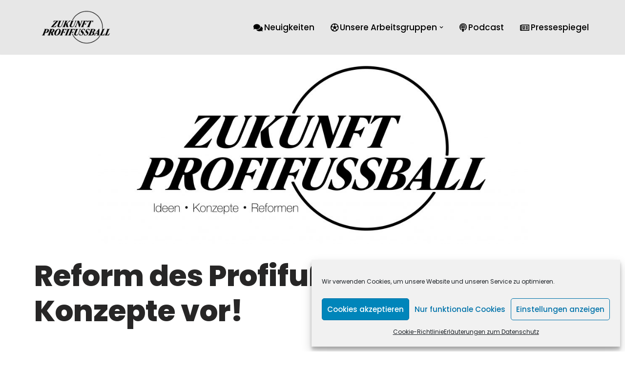

--- FILE ---
content_type: text/html; charset=UTF-8
request_url: https://zukunft-profifussball.de/
body_size: 25034
content:
<!DOCTYPE html>
<html lang="de">

<head>
	
	<meta charset="UTF-8">
	<meta name="viewport" content="width=device-width, initial-scale=1, minimum-scale=1">
	<link rel="profile" href="http://gmpg.org/xfn/11">
		<title>Zukunft Profifussball</title>
<script>
window.JetpackScriptData = {"site":{"icon":"https://i0.wp.com/zukunft-profifussball.de/wp-content/uploads/2020/08/cropped-Zukunft_Profifussball_Favicon-scaled-1.jpg?w=64\u0026ssl=1","title":"Zukunft Profifussball","host":"ionos","is_wpcom_platform":false}};
</script>
<meta name='robots' content='max-image-preview:large' />
	<style>img:is([sizes="auto" i], [sizes^="auto," i]) { contain-intrinsic-size: 3000px 1500px }</style>
	<link rel='dns-prefetch' href='//stats.wp.com' />
<link rel='dns-prefetch' href='//maxcdn.bootstrapcdn.com' />
<link rel='dns-prefetch' href='//fonts.googleapis.com' />
<link rel="alternate" type="application/rss+xml" title="Zukunft Profifussball &raquo; Feed" href="https://zukunft-profifussball.de/feed" />
<link rel="alternate" type="application/rss+xml" title="Zukunft Profifussball &raquo; Kommentar-Feed" href="https://zukunft-profifussball.de/comments/feed" />
<script>
window._wpemojiSettings = {"baseUrl":"https:\/\/s.w.org\/images\/core\/emoji\/16.0.1\/72x72\/","ext":".png","svgUrl":"https:\/\/s.w.org\/images\/core\/emoji\/16.0.1\/svg\/","svgExt":".svg","source":{"concatemoji":"https:\/\/zukunft-profifussball.de\/wp-includes\/js\/wp-emoji-release.min.js?ver=6.8.3"}};
/*! This file is auto-generated */
!function(s,n){var o,i,e;function c(e){try{var t={supportTests:e,timestamp:(new Date).valueOf()};sessionStorage.setItem(o,JSON.stringify(t))}catch(e){}}function p(e,t,n){e.clearRect(0,0,e.canvas.width,e.canvas.height),e.fillText(t,0,0);var t=new Uint32Array(e.getImageData(0,0,e.canvas.width,e.canvas.height).data),a=(e.clearRect(0,0,e.canvas.width,e.canvas.height),e.fillText(n,0,0),new Uint32Array(e.getImageData(0,0,e.canvas.width,e.canvas.height).data));return t.every(function(e,t){return e===a[t]})}function u(e,t){e.clearRect(0,0,e.canvas.width,e.canvas.height),e.fillText(t,0,0);for(var n=e.getImageData(16,16,1,1),a=0;a<n.data.length;a++)if(0!==n.data[a])return!1;return!0}function f(e,t,n,a){switch(t){case"flag":return n(e,"\ud83c\udff3\ufe0f\u200d\u26a7\ufe0f","\ud83c\udff3\ufe0f\u200b\u26a7\ufe0f")?!1:!n(e,"\ud83c\udde8\ud83c\uddf6","\ud83c\udde8\u200b\ud83c\uddf6")&&!n(e,"\ud83c\udff4\udb40\udc67\udb40\udc62\udb40\udc65\udb40\udc6e\udb40\udc67\udb40\udc7f","\ud83c\udff4\u200b\udb40\udc67\u200b\udb40\udc62\u200b\udb40\udc65\u200b\udb40\udc6e\u200b\udb40\udc67\u200b\udb40\udc7f");case"emoji":return!a(e,"\ud83e\udedf")}return!1}function g(e,t,n,a){var r="undefined"!=typeof WorkerGlobalScope&&self instanceof WorkerGlobalScope?new OffscreenCanvas(300,150):s.createElement("canvas"),o=r.getContext("2d",{willReadFrequently:!0}),i=(o.textBaseline="top",o.font="600 32px Arial",{});return e.forEach(function(e){i[e]=t(o,e,n,a)}),i}function t(e){var t=s.createElement("script");t.src=e,t.defer=!0,s.head.appendChild(t)}"undefined"!=typeof Promise&&(o="wpEmojiSettingsSupports",i=["flag","emoji"],n.supports={everything:!0,everythingExceptFlag:!0},e=new Promise(function(e){s.addEventListener("DOMContentLoaded",e,{once:!0})}),new Promise(function(t){var n=function(){try{var e=JSON.parse(sessionStorage.getItem(o));if("object"==typeof e&&"number"==typeof e.timestamp&&(new Date).valueOf()<e.timestamp+604800&&"object"==typeof e.supportTests)return e.supportTests}catch(e){}return null}();if(!n){if("undefined"!=typeof Worker&&"undefined"!=typeof OffscreenCanvas&&"undefined"!=typeof URL&&URL.createObjectURL&&"undefined"!=typeof Blob)try{var e="postMessage("+g.toString()+"("+[JSON.stringify(i),f.toString(),p.toString(),u.toString()].join(",")+"));",a=new Blob([e],{type:"text/javascript"}),r=new Worker(URL.createObjectURL(a),{name:"wpTestEmojiSupports"});return void(r.onmessage=function(e){c(n=e.data),r.terminate(),t(n)})}catch(e){}c(n=g(i,f,p,u))}t(n)}).then(function(e){for(var t in e)n.supports[t]=e[t],n.supports.everything=n.supports.everything&&n.supports[t],"flag"!==t&&(n.supports.everythingExceptFlag=n.supports.everythingExceptFlag&&n.supports[t]);n.supports.everythingExceptFlag=n.supports.everythingExceptFlag&&!n.supports.flag,n.DOMReady=!1,n.readyCallback=function(){n.DOMReady=!0}}).then(function(){return e}).then(function(){var e;n.supports.everything||(n.readyCallback(),(e=n.source||{}).concatemoji?t(e.concatemoji):e.wpemoji&&e.twemoji&&(t(e.twemoji),t(e.wpemoji)))}))}((window,document),window._wpemojiSettings);
</script>
<style id='wp-emoji-styles-inline-css'>

	img.wp-smiley, img.emoji {
		display: inline !important;
		border: none !important;
		box-shadow: none !important;
		height: 1em !important;
		width: 1em !important;
		margin: 0 0.07em !important;
		vertical-align: -0.1em !important;
		background: none !important;
		padding: 0 !important;
	}
</style>
<link rel='stylesheet' id='wp-block-library-css' href='https://zukunft-profifussball.de/wp-includes/css/dist/block-library/style.min.css?ver=6.8.3' media='all' />
<style id='classic-theme-styles-inline-css'>
/*! This file is auto-generated */
.wp-block-button__link{color:#fff;background-color:#32373c;border-radius:9999px;box-shadow:none;text-decoration:none;padding:calc(.667em + 2px) calc(1.333em + 2px);font-size:1.125em}.wp-block-file__button{background:#32373c;color:#fff;text-decoration:none}
</style>
<link rel='stylesheet' id='mediaelement-css' href='https://zukunft-profifussball.de/wp-includes/js/mediaelement/mediaelementplayer-legacy.min.css?ver=4.2.17' media='all' />
<link rel='stylesheet' id='wp-mediaelement-css' href='https://zukunft-profifussball.de/wp-includes/js/mediaelement/wp-mediaelement.min.css?ver=6.8.3' media='all' />
<style id='jetpack-sharing-buttons-style-inline-css'>
.jetpack-sharing-buttons__services-list{display:flex;flex-direction:row;flex-wrap:wrap;gap:0;list-style-type:none;margin:5px;padding:0}.jetpack-sharing-buttons__services-list.has-small-icon-size{font-size:12px}.jetpack-sharing-buttons__services-list.has-normal-icon-size{font-size:16px}.jetpack-sharing-buttons__services-list.has-large-icon-size{font-size:24px}.jetpack-sharing-buttons__services-list.has-huge-icon-size{font-size:36px}@media print{.jetpack-sharing-buttons__services-list{display:none!important}}.editor-styles-wrapper .wp-block-jetpack-sharing-buttons{gap:0;padding-inline-start:0}ul.jetpack-sharing-buttons__services-list.has-background{padding:1.25em 2.375em}
</style>
<style id='otter-advanced-columns-style-inline-css'>
.wp-block-themeisle-blocks-advanced-columns-separators{position:absolute;left:0;width:100%;overflow-x:clip}.wp-block-themeisle-blocks-advanced-columns-separators.top{top:0}.wp-block-themeisle-blocks-advanced-columns-separators.bottom{bottom:0}.wp-block-themeisle-blocks-advanced-columns-separators.bottom svg{position:absolute;bottom:0}.wp-block-themeisle-blocks-advanced-columns-separators svg{height:100px}.wp-block-themeisle-blocks-advanced-columns-separators .rotate{transform:rotate(180deg)}html[lang=ja] .wp-block-themeisle-blocks-advanced-columns .innerblocks-wrap,html[lang=ko] .wp-block-themeisle-blocks-advanced-columns .innerblocks-wrap,html[lang=zh] .wp-block-themeisle-blocks-advanced-columns .innerblocks-wrap,html[lang=zh-Hans] .wp-block-themeisle-blocks-advanced-columns .innerblocks-wrap,html[lang=zh-Hant] .wp-block-themeisle-blocks-advanced-columns .innerblocks-wrap{word-break:normal}.wp-block-themeisle-blocks-advanced-columns{--background: transparent;--columns-width: 100%;--horizontal-align: unset;background:var(--background);justify-content:var(--horizontal-align);transition:.3s}.wp-block-themeisle-blocks-advanced-columns .wp-themeisle-block-overlay,.wp-block-themeisle-blocks-advanced-columns .wp-block-themeisle-blocks-advanced-columns-overlay{position:absolute;width:100%;height:100%;top:0;left:0}.wp-block-themeisle-blocks-advanced-columns .wp-block-themeisle-blocks-advanced-column:only-child{max-width:var(--columns-width)}.wp-block-themeisle-blocks-advanced-columns .wp-block-themeisle-blocks-advanced-column{--background: transparent;--background-color-hover: var( --background );--link-color: inherit;background:var(--background);transition:.3s}.wp-block-themeisle-blocks-advanced-columns .wp-block-themeisle-blocks-advanced-column:hover{background:var(--background-color-hover)}.wp-block-themeisle-blocks-advanced-columns .wp-block-themeisle-blocks-advanced-column>*{position:relative}.wp-block-themeisle-blocks-advanced-columns .wp-block-themeisle-blocks-advanced-column .wp-block-themeisle-blocks-advanced-column-overlay{position:absolute;width:100%;height:100%;top:0;left:0}.wp-block-themeisle-blocks-advanced-columns .wp-block-themeisle-blocks-advanced-column .wp-block-themeisle-blocks-slider{display:grid}.wp-block-themeisle-blocks-advanced-columns .wp-block-themeisle-blocks-advanced-column .aligncenter{margin-left:auto;margin-right:auto}.wp-block-themeisle-blocks-advanced-columns .wp-block-themeisle-blocks-advanced-column.has-dark-bg{color:var(--text-color, var(--nv-text-dark-bg, #fff))}.wp-block-themeisle-blocks-advanced-columns .wp-block-themeisle-blocks-advanced-column.has-light-bg{color:var(--text-color, var(--nv-text-color, #000))}.wp-block-themeisle-blocks-advanced-columns.has-default-gap .wp-block-themeisle-blocks-advanced-column{margin-left:10px;margin-right:10px}.wp-block-themeisle-blocks-advanced-columns.has-nogap-gap .wp-block-themeisle-blocks-advanced-column{margin-left:0;margin-right:0}.wp-block-themeisle-blocks-advanced-columns.has-narrow-gap .wp-block-themeisle-blocks-advanced-column{margin-left:5px;margin-right:5px}.wp-block-themeisle-blocks-advanced-columns.has-extended-gap .wp-block-themeisle-blocks-advanced-column{margin-left:15px;margin-right:15px}.wp-block-themeisle-blocks-advanced-columns.has-wide-gap .wp-block-themeisle-blocks-advanced-column{margin-left:20px;margin-right:20px}.wp-block-themeisle-blocks-advanced-columns.has-wider-gap .wp-block-themeisle-blocks-advanced-column{margin-left:30px;margin-right:30px}.wp-block-themeisle-blocks-advanced-columns.has-dark-bg{color:var(--text-color, var(--nv-text-dark-bg, #fff))}.wp-block-themeisle-blocks-advanced-columns.has-light-bg{color:var(--text-color, var(--nv-text-color, #000))}.wp-block-themeisle-blocks-advanced-columns>.innerblocks-wrap:not(:first-child,:last-child){z-index:1}@media(min-width: 960px){.wp-block-themeisle-blocks-advanced-columns{display:flex;position:relative}.wp-block-themeisle-blocks-advanced-columns.has-vertical-flex-start>.innerblocks-wrap,.wp-block-themeisle-blocks-advanced-columns.has-vertical-top>.innerblocks-wrap{align-items:flex-start}.wp-block-themeisle-blocks-advanced-columns.has-vertical-center>.innerblocks-wrap{align-items:center}.wp-block-themeisle-blocks-advanced-columns.has-vertical-flex-end>.innerblocks-wrap,.wp-block-themeisle-blocks-advanced-columns.has-vertical-bottom>.innerblocks-wrap{align-items:flex-end}.wp-block-themeisle-blocks-advanced-columns .innerblocks-wrap{display:flex;flex-basis:100%;word-break:keep-all;max-width:var(--columns-width)}.wp-block-themeisle-blocks-advanced-columns .innerblocks-wrap .wp-block-themeisle-blocks-advanced-column{position:relative}.wp-block-themeisle-blocks-advanced-columns .innerblocks-wrap .wp-block-themeisle-blocks-advanced-column:first-child{margin-left:0}.wp-block-themeisle-blocks-advanced-columns .innerblocks-wrap .wp-block-themeisle-blocks-advanced-column:last-child{margin-right:0}.wp-block-themeisle-blocks-advanced-columns.hide-in-desktop{display:none}.wp-block-themeisle-blocks-advanced-columns.has-1-columns.has-desktop-equal-layout>.innerblocks-wrap>.wp-block-themeisle-blocks-advanced-column{flex-basis:100%}.wp-block-themeisle-blocks-advanced-columns.has-2-columns.has-desktop-equal-layout>.innerblocks-wrap>.wp-block-themeisle-blocks-advanced-column{flex-basis:50%}.wp-block-themeisle-blocks-advanced-columns.has-2-columns.has-desktop-oneTwo-layout>.innerblocks-wrap>.wp-block-themeisle-blocks-advanced-column{flex-basis:33.34%}.wp-block-themeisle-blocks-advanced-columns.has-2-columns.has-desktop-oneTwo-layout>.innerblocks-wrap>.wp-block-themeisle-blocks-advanced-column:last-child{flex-basis:66.66%}.wp-block-themeisle-blocks-advanced-columns.has-2-columns.has-desktop-twoOne-layout>.innerblocks-wrap>.wp-block-themeisle-blocks-advanced-column{flex-basis:33.34%}.wp-block-themeisle-blocks-advanced-columns.has-2-columns.has-desktop-twoOne-layout>.innerblocks-wrap>.wp-block-themeisle-blocks-advanced-column:first-child{flex-basis:66.66%}.wp-block-themeisle-blocks-advanced-columns.has-3-columns.has-desktop-equal-layout>.innerblocks-wrap>.wp-block-themeisle-blocks-advanced-column{flex-basis:33.33%}.wp-block-themeisle-blocks-advanced-columns.has-3-columns.has-desktop-oneOneTwo-layout>.innerblocks-wrap>.wp-block-themeisle-blocks-advanced-column{flex-basis:25%}.wp-block-themeisle-blocks-advanced-columns.has-3-columns.has-desktop-oneOneTwo-layout>.innerblocks-wrap>.wp-block-themeisle-blocks-advanced-column:last-child{flex-basis:50%}.wp-block-themeisle-blocks-advanced-columns.has-3-columns.has-desktop-twoOneOne-layout>.innerblocks-wrap>.wp-block-themeisle-blocks-advanced-column{flex-basis:25%}.wp-block-themeisle-blocks-advanced-columns.has-3-columns.has-desktop-twoOneOne-layout>.innerblocks-wrap>.wp-block-themeisle-blocks-advanced-column:first-child{flex-basis:50%}.wp-block-themeisle-blocks-advanced-columns.has-3-columns.has-desktop-oneTwoOne-layout>.innerblocks-wrap>.wp-block-themeisle-blocks-advanced-column{flex-basis:50%}.wp-block-themeisle-blocks-advanced-columns.has-3-columns.has-desktop-oneTwoOne-layout>.innerblocks-wrap>.wp-block-themeisle-blocks-advanced-column:first-child{flex-basis:25%}.wp-block-themeisle-blocks-advanced-columns.has-3-columns.has-desktop-oneTwoOne-layout>.innerblocks-wrap>.wp-block-themeisle-blocks-advanced-column:last-child{flex-basis:25%}.wp-block-themeisle-blocks-advanced-columns.has-3-columns.has-desktop-oneThreeOne-layout>.innerblocks-wrap>.wp-block-themeisle-blocks-advanced-column{flex-basis:60%}.wp-block-themeisle-blocks-advanced-columns.has-3-columns.has-desktop-oneThreeOne-layout>.innerblocks-wrap>.wp-block-themeisle-blocks-advanced-column:first-child{flex-basis:20%}.wp-block-themeisle-blocks-advanced-columns.has-3-columns.has-desktop-oneThreeOne-layout>.innerblocks-wrap>.wp-block-themeisle-blocks-advanced-column:last-child{flex-basis:20%}.wp-block-themeisle-blocks-advanced-columns.has-4-columns.has-desktop-equal-layout>.innerblocks-wrap>.wp-block-themeisle-blocks-advanced-column{flex-basis:25%}.wp-block-themeisle-blocks-advanced-columns.has-5-columns.has-desktop-equal-layout>.innerblocks-wrap>.wp-block-themeisle-blocks-advanced-column{flex-basis:20%}.wp-block-themeisle-blocks-advanced-columns.has-6-columns.has-desktop-equal-layout>.innerblocks-wrap>.wp-block-themeisle-blocks-advanced-column{flex-basis:16.66%}}@media(min-width: 600px)and (max-width: 959px){.wp-block-themeisle-blocks-advanced-columns{display:flex;position:relative}.wp-block-themeisle-blocks-advanced-columns .innerblocks-wrap{display:flex;flex-basis:100%;word-break:keep-all;max-width:var(--columns-width)}.wp-block-themeisle-blocks-advanced-columns .innerblocks-wrap .wp-block-themeisle-blocks-advanced-column{position:relative;flex:1}.wp-block-themeisle-blocks-advanced-columns.hide-in-tablet{display:none}.wp-block-themeisle-blocks-advanced-columns.has-2-columns.has-tablet-oneTwo-layout>.innerblocks-wrap>.wp-block-themeisle-blocks-advanced-column:last-child{flex:2}.wp-block-themeisle-blocks-advanced-columns.has-2-columns.has-tablet-twoOne-layout>.innerblocks-wrap>.wp-block-themeisle-blocks-advanced-column:first-child{flex:2}.wp-block-themeisle-blocks-advanced-columns.has-3-columns.has-tablet-oneOneTwo-layout>.innerblocks-wrap>.wp-block-themeisle-blocks-advanced-column:last-child{flex:2}.wp-block-themeisle-blocks-advanced-columns.has-3-columns.has-tablet-twoOneOne-layout>.innerblocks-wrap>.wp-block-themeisle-blocks-advanced-column:first-child{flex:2}.wp-block-themeisle-blocks-advanced-columns.has-3-columns.has-tablet-oneTwoOne-layout>.innerblocks-wrap>.wp-block-themeisle-blocks-advanced-column{flex:2}.wp-block-themeisle-blocks-advanced-columns.has-3-columns.has-tablet-oneTwoOne-layout>.innerblocks-wrap>.wp-block-themeisle-blocks-advanced-column:first-child{flex:1}.wp-block-themeisle-blocks-advanced-columns.has-3-columns.has-tablet-oneTwoOne-layout>.innerblocks-wrap>.wp-block-themeisle-blocks-advanced-column:last-child{flex:1}.wp-block-themeisle-blocks-advanced-columns.has-3-columns.has-tablet-oneThreeOne-layout>.innerblocks-wrap>.wp-block-themeisle-blocks-advanced-column{flex:3}.wp-block-themeisle-blocks-advanced-columns.has-3-columns.has-tablet-oneThreeOne-layout>.innerblocks-wrap>.wp-block-themeisle-blocks-advanced-column:first-child{flex:1}.wp-block-themeisle-blocks-advanced-columns.has-3-columns.has-tablet-oneThreeOne-layout>.innerblocks-wrap>.wp-block-themeisle-blocks-advanced-column:last-child{flex:1}.wp-block-themeisle-blocks-advanced-columns:not(.has-tablet-collapsedRows-layout).has-vertical-flex-start>.innerblocks-wrap,.wp-block-themeisle-blocks-advanced-columns:not(.has-tablet-collapsedRows-layout).has-vertical-top>.innerblocks-wrap{align-items:flex-start}.wp-block-themeisle-blocks-advanced-columns:not(.has-tablet-collapsedRows-layout).has-vertical-center>.innerblocks-wrap{align-items:center}.wp-block-themeisle-blocks-advanced-columns:not(.has-tablet-collapsedRows-layout).has-vertical-flex-end>.innerblocks-wrap,.wp-block-themeisle-blocks-advanced-columns:not(.has-tablet-collapsedRows-layout).has-vertical-bottom>.innerblocks-wrap{align-items:flex-end}.wp-block-themeisle-blocks-advanced-columns.has-tablet-collapsedRows-layout>.innerblocks-wrap{flex-direction:column}.wp-block-themeisle-blocks-advanced-columns.has-tablet-collapsedRows-layout.has-reverse-columns-tablet>.innerblocks-wrap{flex-direction:column-reverse}.wp-block-themeisle-blocks-advanced-columns.has-tablet-twoColumnGrid-layout>.innerblocks-wrap{display:flex;flex-wrap:wrap}.wp-block-themeisle-blocks-advanced-columns.has-tablet-twoColumnGrid-layout>.innerblocks-wrap>.wp-block-themeisle-blocks-advanced-column{flex:1 1 40%}.wp-block-themeisle-blocks-advanced-columns.has-tablet-threeColumnGrid-layout>.innerblocks-wrap{display:flex;flex-wrap:wrap}.wp-block-themeisle-blocks-advanced-columns.has-tablet-threeColumnGrid-layout>.innerblocks-wrap>.wp-block-themeisle-blocks-advanced-column{flex:1 1 30%}}@media(max-width: 599px){.wp-block-themeisle-blocks-advanced-columns{display:flex;position:relative}.wp-block-themeisle-blocks-advanced-columns .innerblocks-wrap{display:flex;flex-basis:100%;word-break:keep-all;max-width:var(--columns-width)}.wp-block-themeisle-blocks-advanced-columns .innerblocks-wrap .wp-block-themeisle-blocks-advanced-column{position:relative;flex:1}.wp-block-themeisle-blocks-advanced-columns.hide-in-mobile{display:none}.wp-block-themeisle-blocks-advanced-columns.has-2-columns.has-mobile-oneTwo-layout>.innerblocks-wrap>.wp-block-themeisle-blocks-advanced-column:last-child{flex:2}.wp-block-themeisle-blocks-advanced-columns.has-2-columns.has-mobile-twoOne-layout>.innerblocks-wrap>.wp-block-themeisle-blocks-advanced-column:first-child{flex:2}.wp-block-themeisle-blocks-advanced-columns.has-3-columns.has-mobile-oneOneTwo-layout>.innerblocks-wrap>.wp-block-themeisle-blocks-advanced-column:last-child{flex:2}.wp-block-themeisle-blocks-advanced-columns.has-3-columns.has-mobile-twoOneOne-layout>.innerblocks-wrap>.wp-block-themeisle-blocks-advanced-column:first-child{flex:2}.wp-block-themeisle-blocks-advanced-columns.has-3-columns.has-mobile-oneTwoOne-layout>.innerblocks-wrap>.wp-block-themeisle-blocks-advanced-column{flex:2}.wp-block-themeisle-blocks-advanced-columns.has-3-columns.has-mobile-oneTwoOne-layout>.innerblocks-wrap>.wp-block-themeisle-blocks-advanced-column:first-child{flex:1}.wp-block-themeisle-blocks-advanced-columns.has-3-columns.has-mobile-oneTwoOne-layout>.innerblocks-wrap>.wp-block-themeisle-blocks-advanced-column:last-child{flex:1}.wp-block-themeisle-blocks-advanced-columns.has-3-columns.has-mobile-oneThreeOne-layout>.innerblocks-wrap>.wp-block-themeisle-blocks-advanced-column{flex:3}.wp-block-themeisle-blocks-advanced-columns.has-3-columns.has-mobile-oneThreeOne-layout>.innerblocks-wrap>.wp-block-themeisle-blocks-advanced-column:first-child{flex:1}.wp-block-themeisle-blocks-advanced-columns.has-3-columns.has-mobile-oneThreeOne-layout>.innerblocks-wrap>.wp-block-themeisle-blocks-advanced-column:last-child{flex:1}.wp-block-themeisle-blocks-advanced-columns:not(.has-mobile-collapsedRows-layout).has-vertical-flex-start>.innerblocks-wrap,.wp-block-themeisle-blocks-advanced-columns:not(.has-mobile-collapsedRows-layout).has-vertical-top>.innerblocks-wrap{align-items:flex-start}.wp-block-themeisle-blocks-advanced-columns:not(.has-mobile-collapsedRows-layout).has-vertical-center>.innerblocks-wrap{align-items:center}.wp-block-themeisle-blocks-advanced-columns:not(.has-mobile-collapsedRows-layout).has-vertical-flex-end>.innerblocks-wrap,.wp-block-themeisle-blocks-advanced-columns:not(.has-mobile-collapsedRows-layout).has-vertical-bottom>.innerblocks-wrap{align-items:flex-end}.wp-block-themeisle-blocks-advanced-columns.has-mobile-collapsedRows-layout>.innerblocks-wrap{flex-direction:column}.wp-block-themeisle-blocks-advanced-columns.has-mobile-collapsedRows-layout.has-reverse-columns-mobile>.innerblocks-wrap{flex-direction:column-reverse}.wp-block-themeisle-blocks-advanced-columns.has-mobile-twoColumnGrid-layout>.innerblocks-wrap{display:flex;flex-wrap:wrap}.wp-block-themeisle-blocks-advanced-columns.has-mobile-twoColumnGrid-layout>.innerblocks-wrap>.wp-block-themeisle-blocks-advanced-column{flex:1 1 40%}.wp-block-themeisle-blocks-advanced-columns.has-mobile-threeColumnGrid-layout>.innerblocks-wrap{display:flex;flex-wrap:wrap}.wp-block-themeisle-blocks-advanced-columns.has-mobile-threeColumnGrid-layout>.innerblocks-wrap>.wp-block-themeisle-blocks-advanced-column{flex:1 1 30%}}/*# sourceMappingURL=style.css.map */

</style>
<style id='otter-font-awesome-style-inline-css'>
.wp-block-themeisle-blocks-font-awesome-icons{--align: center;--align-tablet: var(--align);--align-mobile: var(--align-tablet);--border-color: inherit;--border-size: unset;--border-radius: 0%;--margin: 5px;--padding: 5px;--font-size: 16px;display:flex;justify-content:var(--align);margin:0}.wp-block-themeisle-blocks-font-awesome-icons .wp-block-themeisle-blocks-font-awesome-icons-container{display:inline-flex;justify-content:center;border:var(--border-size) solid;border-color:var(--border-color);border-radius:var(--border-radius);margin:var(--margin);font-size:var(--font-size);text-align:center;align-items:center;box-sizing:content-box}.wp-block-themeisle-blocks-font-awesome-icons .wp-block-themeisle-blocks-font-awesome-icons-container:not(.nan-padding){width:calc(var(--font-size)*1.5 + var(--padding));height:calc(var(--font-size)*1.5 + var(--padding))}.wp-block-themeisle-blocks-font-awesome-icons .wp-block-themeisle-blocks-font-awesome-icons-container:not(.nan-padding) i{font-size:var(--font-size)}.wp-block-themeisle-blocks-font-awesome-icons .wp-block-themeisle-blocks-font-awesome-icons-container.nan-padding{padding:var(--padding);aspect-ratio:1}.wp-block-themeisle-blocks-font-awesome-icons .wp-block-themeisle-blocks-font-awesome-icons-container.nan-padding i{font-size:calc(var(--font-size)/1.25);width:var(--font-size)}.wp-block-themeisle-blocks-font-awesome-icons .wp-block-themeisle-blocks-font-awesome-icons-container svg{width:var(--font-size);height:var(--font-size);fill:currentColor}@media(max-width: 960px){.wp-block-themeisle-blocks-font-awesome-icons{justify-content:var(--align-tablet)}}@media(max-width: 600px){.wp-block-themeisle-blocks-font-awesome-icons{justify-content:var(--align-mobile)}}/*# sourceMappingURL=style.css.map */

</style>
<style id='global-styles-inline-css'>
:root{--wp--preset--aspect-ratio--square: 1;--wp--preset--aspect-ratio--4-3: 4/3;--wp--preset--aspect-ratio--3-4: 3/4;--wp--preset--aspect-ratio--3-2: 3/2;--wp--preset--aspect-ratio--2-3: 2/3;--wp--preset--aspect-ratio--16-9: 16/9;--wp--preset--aspect-ratio--9-16: 9/16;--wp--preset--color--black: #000000;--wp--preset--color--cyan-bluish-gray: #abb8c3;--wp--preset--color--white: #ffffff;--wp--preset--color--pale-pink: #f78da7;--wp--preset--color--vivid-red: #cf2e2e;--wp--preset--color--luminous-vivid-orange: #ff6900;--wp--preset--color--luminous-vivid-amber: #fcb900;--wp--preset--color--light-green-cyan: #7bdcb5;--wp--preset--color--vivid-green-cyan: #00d084;--wp--preset--color--pale-cyan-blue: #8ed1fc;--wp--preset--color--vivid-cyan-blue: #0693e3;--wp--preset--color--vivid-purple: #9b51e0;--wp--preset--color--neve-link-color: var(--nv-primary-accent);--wp--preset--color--neve-link-hover-color: var(--nv-secondary-accent);--wp--preset--color--nv-site-bg: var(--nv-site-bg);--wp--preset--color--nv-light-bg: var(--nv-light-bg);--wp--preset--color--nv-dark-bg: var(--nv-dark-bg);--wp--preset--color--neve-text-color: var(--nv-text-color);--wp--preset--color--nv-text-dark-bg: var(--nv-text-dark-bg);--wp--preset--color--nv-c-1: var(--nv-c-1);--wp--preset--color--nv-c-2: var(--nv-c-2);--wp--preset--gradient--vivid-cyan-blue-to-vivid-purple: linear-gradient(135deg,rgba(6,147,227,1) 0%,rgb(155,81,224) 100%);--wp--preset--gradient--light-green-cyan-to-vivid-green-cyan: linear-gradient(135deg,rgb(122,220,180) 0%,rgb(0,208,130) 100%);--wp--preset--gradient--luminous-vivid-amber-to-luminous-vivid-orange: linear-gradient(135deg,rgba(252,185,0,1) 0%,rgba(255,105,0,1) 100%);--wp--preset--gradient--luminous-vivid-orange-to-vivid-red: linear-gradient(135deg,rgba(255,105,0,1) 0%,rgb(207,46,46) 100%);--wp--preset--gradient--very-light-gray-to-cyan-bluish-gray: linear-gradient(135deg,rgb(238,238,238) 0%,rgb(169,184,195) 100%);--wp--preset--gradient--cool-to-warm-spectrum: linear-gradient(135deg,rgb(74,234,220) 0%,rgb(151,120,209) 20%,rgb(207,42,186) 40%,rgb(238,44,130) 60%,rgb(251,105,98) 80%,rgb(254,248,76) 100%);--wp--preset--gradient--blush-light-purple: linear-gradient(135deg,rgb(255,206,236) 0%,rgb(152,150,240) 100%);--wp--preset--gradient--blush-bordeaux: linear-gradient(135deg,rgb(254,205,165) 0%,rgb(254,45,45) 50%,rgb(107,0,62) 100%);--wp--preset--gradient--luminous-dusk: linear-gradient(135deg,rgb(255,203,112) 0%,rgb(199,81,192) 50%,rgb(65,88,208) 100%);--wp--preset--gradient--pale-ocean: linear-gradient(135deg,rgb(255,245,203) 0%,rgb(182,227,212) 50%,rgb(51,167,181) 100%);--wp--preset--gradient--electric-grass: linear-gradient(135deg,rgb(202,248,128) 0%,rgb(113,206,126) 100%);--wp--preset--gradient--midnight: linear-gradient(135deg,rgb(2,3,129) 0%,rgb(40,116,252) 100%);--wp--preset--font-size--small: 13px;--wp--preset--font-size--medium: 20px;--wp--preset--font-size--large: 36px;--wp--preset--font-size--x-large: 42px;--wp--preset--spacing--20: 0.44rem;--wp--preset--spacing--30: 0.67rem;--wp--preset--spacing--40: 1rem;--wp--preset--spacing--50: 1.5rem;--wp--preset--spacing--60: 2.25rem;--wp--preset--spacing--70: 3.38rem;--wp--preset--spacing--80: 5.06rem;--wp--preset--shadow--natural: 6px 6px 9px rgba(0, 0, 0, 0.2);--wp--preset--shadow--deep: 12px 12px 50px rgba(0, 0, 0, 0.4);--wp--preset--shadow--sharp: 6px 6px 0px rgba(0, 0, 0, 0.2);--wp--preset--shadow--outlined: 6px 6px 0px -3px rgba(255, 255, 255, 1), 6px 6px rgba(0, 0, 0, 1);--wp--preset--shadow--crisp: 6px 6px 0px rgba(0, 0, 0, 1);}:where(.is-layout-flex){gap: 0.5em;}:where(.is-layout-grid){gap: 0.5em;}body .is-layout-flex{display: flex;}.is-layout-flex{flex-wrap: wrap;align-items: center;}.is-layout-flex > :is(*, div){margin: 0;}body .is-layout-grid{display: grid;}.is-layout-grid > :is(*, div){margin: 0;}:where(.wp-block-columns.is-layout-flex){gap: 2em;}:where(.wp-block-columns.is-layout-grid){gap: 2em;}:where(.wp-block-post-template.is-layout-flex){gap: 1.25em;}:where(.wp-block-post-template.is-layout-grid){gap: 1.25em;}.has-black-color{color: var(--wp--preset--color--black) !important;}.has-cyan-bluish-gray-color{color: var(--wp--preset--color--cyan-bluish-gray) !important;}.has-white-color{color: var(--wp--preset--color--white) !important;}.has-pale-pink-color{color: var(--wp--preset--color--pale-pink) !important;}.has-vivid-red-color{color: var(--wp--preset--color--vivid-red) !important;}.has-luminous-vivid-orange-color{color: var(--wp--preset--color--luminous-vivid-orange) !important;}.has-luminous-vivid-amber-color{color: var(--wp--preset--color--luminous-vivid-amber) !important;}.has-light-green-cyan-color{color: var(--wp--preset--color--light-green-cyan) !important;}.has-vivid-green-cyan-color{color: var(--wp--preset--color--vivid-green-cyan) !important;}.has-pale-cyan-blue-color{color: var(--wp--preset--color--pale-cyan-blue) !important;}.has-vivid-cyan-blue-color{color: var(--wp--preset--color--vivid-cyan-blue) !important;}.has-vivid-purple-color{color: var(--wp--preset--color--vivid-purple) !important;}.has-neve-link-color-color{color: var(--wp--preset--color--neve-link-color) !important;}.has-neve-link-hover-color-color{color: var(--wp--preset--color--neve-link-hover-color) !important;}.has-nv-site-bg-color{color: var(--wp--preset--color--nv-site-bg) !important;}.has-nv-light-bg-color{color: var(--wp--preset--color--nv-light-bg) !important;}.has-nv-dark-bg-color{color: var(--wp--preset--color--nv-dark-bg) !important;}.has-neve-text-color-color{color: var(--wp--preset--color--neve-text-color) !important;}.has-nv-text-dark-bg-color{color: var(--wp--preset--color--nv-text-dark-bg) !important;}.has-nv-c-1-color{color: var(--wp--preset--color--nv-c-1) !important;}.has-nv-c-2-color{color: var(--wp--preset--color--nv-c-2) !important;}.has-black-background-color{background-color: var(--wp--preset--color--black) !important;}.has-cyan-bluish-gray-background-color{background-color: var(--wp--preset--color--cyan-bluish-gray) !important;}.has-white-background-color{background-color: var(--wp--preset--color--white) !important;}.has-pale-pink-background-color{background-color: var(--wp--preset--color--pale-pink) !important;}.has-vivid-red-background-color{background-color: var(--wp--preset--color--vivid-red) !important;}.has-luminous-vivid-orange-background-color{background-color: var(--wp--preset--color--luminous-vivid-orange) !important;}.has-luminous-vivid-amber-background-color{background-color: var(--wp--preset--color--luminous-vivid-amber) !important;}.has-light-green-cyan-background-color{background-color: var(--wp--preset--color--light-green-cyan) !important;}.has-vivid-green-cyan-background-color{background-color: var(--wp--preset--color--vivid-green-cyan) !important;}.has-pale-cyan-blue-background-color{background-color: var(--wp--preset--color--pale-cyan-blue) !important;}.has-vivid-cyan-blue-background-color{background-color: var(--wp--preset--color--vivid-cyan-blue) !important;}.has-vivid-purple-background-color{background-color: var(--wp--preset--color--vivid-purple) !important;}.has-neve-link-color-background-color{background-color: var(--wp--preset--color--neve-link-color) !important;}.has-neve-link-hover-color-background-color{background-color: var(--wp--preset--color--neve-link-hover-color) !important;}.has-nv-site-bg-background-color{background-color: var(--wp--preset--color--nv-site-bg) !important;}.has-nv-light-bg-background-color{background-color: var(--wp--preset--color--nv-light-bg) !important;}.has-nv-dark-bg-background-color{background-color: var(--wp--preset--color--nv-dark-bg) !important;}.has-neve-text-color-background-color{background-color: var(--wp--preset--color--neve-text-color) !important;}.has-nv-text-dark-bg-background-color{background-color: var(--wp--preset--color--nv-text-dark-bg) !important;}.has-nv-c-1-background-color{background-color: var(--wp--preset--color--nv-c-1) !important;}.has-nv-c-2-background-color{background-color: var(--wp--preset--color--nv-c-2) !important;}.has-black-border-color{border-color: var(--wp--preset--color--black) !important;}.has-cyan-bluish-gray-border-color{border-color: var(--wp--preset--color--cyan-bluish-gray) !important;}.has-white-border-color{border-color: var(--wp--preset--color--white) !important;}.has-pale-pink-border-color{border-color: var(--wp--preset--color--pale-pink) !important;}.has-vivid-red-border-color{border-color: var(--wp--preset--color--vivid-red) !important;}.has-luminous-vivid-orange-border-color{border-color: var(--wp--preset--color--luminous-vivid-orange) !important;}.has-luminous-vivid-amber-border-color{border-color: var(--wp--preset--color--luminous-vivid-amber) !important;}.has-light-green-cyan-border-color{border-color: var(--wp--preset--color--light-green-cyan) !important;}.has-vivid-green-cyan-border-color{border-color: var(--wp--preset--color--vivid-green-cyan) !important;}.has-pale-cyan-blue-border-color{border-color: var(--wp--preset--color--pale-cyan-blue) !important;}.has-vivid-cyan-blue-border-color{border-color: var(--wp--preset--color--vivid-cyan-blue) !important;}.has-vivid-purple-border-color{border-color: var(--wp--preset--color--vivid-purple) !important;}.has-neve-link-color-border-color{border-color: var(--wp--preset--color--neve-link-color) !important;}.has-neve-link-hover-color-border-color{border-color: var(--wp--preset--color--neve-link-hover-color) !important;}.has-nv-site-bg-border-color{border-color: var(--wp--preset--color--nv-site-bg) !important;}.has-nv-light-bg-border-color{border-color: var(--wp--preset--color--nv-light-bg) !important;}.has-nv-dark-bg-border-color{border-color: var(--wp--preset--color--nv-dark-bg) !important;}.has-neve-text-color-border-color{border-color: var(--wp--preset--color--neve-text-color) !important;}.has-nv-text-dark-bg-border-color{border-color: var(--wp--preset--color--nv-text-dark-bg) !important;}.has-nv-c-1-border-color{border-color: var(--wp--preset--color--nv-c-1) !important;}.has-nv-c-2-border-color{border-color: var(--wp--preset--color--nv-c-2) !important;}.has-vivid-cyan-blue-to-vivid-purple-gradient-background{background: var(--wp--preset--gradient--vivid-cyan-blue-to-vivid-purple) !important;}.has-light-green-cyan-to-vivid-green-cyan-gradient-background{background: var(--wp--preset--gradient--light-green-cyan-to-vivid-green-cyan) !important;}.has-luminous-vivid-amber-to-luminous-vivid-orange-gradient-background{background: var(--wp--preset--gradient--luminous-vivid-amber-to-luminous-vivid-orange) !important;}.has-luminous-vivid-orange-to-vivid-red-gradient-background{background: var(--wp--preset--gradient--luminous-vivid-orange-to-vivid-red) !important;}.has-very-light-gray-to-cyan-bluish-gray-gradient-background{background: var(--wp--preset--gradient--very-light-gray-to-cyan-bluish-gray) !important;}.has-cool-to-warm-spectrum-gradient-background{background: var(--wp--preset--gradient--cool-to-warm-spectrum) !important;}.has-blush-light-purple-gradient-background{background: var(--wp--preset--gradient--blush-light-purple) !important;}.has-blush-bordeaux-gradient-background{background: var(--wp--preset--gradient--blush-bordeaux) !important;}.has-luminous-dusk-gradient-background{background: var(--wp--preset--gradient--luminous-dusk) !important;}.has-pale-ocean-gradient-background{background: var(--wp--preset--gradient--pale-ocean) !important;}.has-electric-grass-gradient-background{background: var(--wp--preset--gradient--electric-grass) !important;}.has-midnight-gradient-background{background: var(--wp--preset--gradient--midnight) !important;}.has-small-font-size{font-size: var(--wp--preset--font-size--small) !important;}.has-medium-font-size{font-size: var(--wp--preset--font-size--medium) !important;}.has-large-font-size{font-size: var(--wp--preset--font-size--large) !important;}.has-x-large-font-size{font-size: var(--wp--preset--font-size--x-large) !important;}
:where(.wp-block-post-template.is-layout-flex){gap: 1.25em;}:where(.wp-block-post-template.is-layout-grid){gap: 1.25em;}
:where(.wp-block-columns.is-layout-flex){gap: 2em;}:where(.wp-block-columns.is-layout-grid){gap: 2em;}
:root :where(.wp-block-pullquote){font-size: 1.5em;line-height: 1.6;}
</style>
<link rel='stylesheet' id='dashicons-css' href='https://zukunft-profifussball.de/wp-includes/css/dashicons.min.css?ver=6.8.3' media='all' />
<link rel='stylesheet' id='obfx-module-pub-css-menu-icons-0-css' href='https://maxcdn.bootstrapcdn.com/font-awesome/4.7.0/css/font-awesome.min.css?ver=2.10.47' media='all' />
<link rel='stylesheet' id='obfx-module-pub-css-menu-icons-1-css' href='https://zukunft-profifussball.de/wp-content/plugins/themeisle-companion/obfx_modules/menu-icons/css/public.css?ver=2.10.47' media='all' />
<link rel='stylesheet' id='cmplz-general-css' href='https://zukunft-profifussball.de/wp-content/plugins/complianz-gdpr/assets/css/cookieblocker.min.css?ver=1751908391' media='all' />
<link rel='stylesheet' id='neve-style-css' href='https://zukunft-profifussball.de/wp-content/themes/neve/style-main-new.min.css?ver=4.1.2' media='all' />
<style id='neve-style-inline-css'>
.is-menu-sidebar .header-menu-sidebar { visibility: visible; }.is-menu-sidebar.menu_sidebar_slide_left .header-menu-sidebar { transform: translate3d(0, 0, 0); left: 0; }.is-menu-sidebar.menu_sidebar_slide_right .header-menu-sidebar { transform: translate3d(0, 0, 0); right: 0; }.is-menu-sidebar.menu_sidebar_pull_right .header-menu-sidebar, .is-menu-sidebar.menu_sidebar_pull_left .header-menu-sidebar { transform: translateX(0); }.is-menu-sidebar.menu_sidebar_dropdown .header-menu-sidebar { height: auto; }.is-menu-sidebar.menu_sidebar_dropdown .header-menu-sidebar-inner { max-height: 400px; padding: 20px 0; }.is-menu-sidebar.menu_sidebar_full_canvas .header-menu-sidebar { opacity: 1; }.header-menu-sidebar .menu-item-nav-search:not(.floating) { pointer-events: none; }.header-menu-sidebar .menu-item-nav-search .is-menu-sidebar { pointer-events: unset; }@media screen and (max-width: 960px) { .builder-item.cr .item--inner { --textalign: center; --justify: center; } }
.nv-meta-list li.meta:not(:last-child):after { content:"/" }.nv-meta-list .no-mobile{
			display:none;
		}.nv-meta-list li.last::after{
			content: ""!important;
		}@media (min-width: 769px) {
			.nv-meta-list .no-mobile {
				display: inline-block;
			}
			.nv-meta-list li.last:not(:last-child)::after {
		 		content: "/" !important;
			}
		}
 :root{ --container: 748px;--postwidth:100%; --primarybtnbg: var(--nv-primary-accent); --primarybtnhoverbg: var(--nv-primary-accent); --primarybtncolor: #fff; --secondarybtncolor: var(--nv-primary-accent); --primarybtnhovercolor: #fff; --secondarybtnhovercolor: var(--nv-primary-accent);--primarybtnborderradius:3px;--secondarybtnborderradius:3px;--secondarybtnborderwidth:3px;--btnpadding:13px 15px;--primarybtnpadding:13px 15px;--secondarybtnpadding:calc(13px - 3px) calc(15px - 3px); --bodyfontfamily: Poppins; --bodyfontsize: 15px; --bodylineheight: 1.6em; --bodyletterspacing: 0px; --bodyfontweight: 400; --bodytexttransform: none; --headingsfontfamily: Poppins; --h1fontsize: 50px; --h1fontweight: 800; --h1lineheight: 1.6; --h1letterspacing: 0px; --h1texttransform: none; --h2fontsize: 30px; --h2fontweight: 800; --h2lineheight: 1.6; --h2letterspacing: 0px; --h2texttransform: none; --h3fontsize: 25px; --h3fontweight: 800; --h3lineheight: 1.6; --h3letterspacing: 0px; --h3texttransform: none; --h4fontsize: 20px; --h4fontweight: 800; --h4lineheight: 1.6; --h4letterspacing: 0px; --h4texttransform: none; --h5fontsize: 16px; --h5fontweight: 800; --h5lineheight: 1.6; --h5letterspacing: 0px; --h5texttransform: none; --h6fontsize: 14px; --h6fontweight: 800; --h6lineheight: 1.6; --h6letterspacing: 0px; --h6texttransform: none;--formfieldborderwidth:2px;--formfieldborderradius:3px; --formfieldbgcolor: var(--nv-site-bg); --formfieldbordercolor: #dddddd; --formfieldcolor: var(--nv-text-color);--formfieldpadding:10px 12px; } .nv-index-posts{ --borderradius:0px; } .has-neve-button-color-color{ color: var(--nv-primary-accent)!important; } .has-neve-button-color-background-color{ background-color: var(--nv-primary-accent)!important; } .single-post-container .alignfull > [class*="__inner-container"], .single-post-container .alignwide > [class*="__inner-container"]{ max-width:718px } .nv-meta-list{ --avatarsize: 20px; } .single .nv-meta-list{ --avatarsize: 20px; } .nv-post-cover{ --height: 250px;--padding:40px 15px;--justify: flex-start; --textalign: left; --valign: center; } .nv-post-cover .nv-title-meta-wrap, .nv-page-title-wrap, .entry-header{ --textalign: left; } .nv-is-boxed.nv-title-meta-wrap{ --padding:40px 15px; --bgcolor: var(--nv-dark-bg); } .nv-overlay{ --opacity: 50; --blendmode: normal; } .nv-is-boxed.nv-comments-wrap{ --padding:20px; } .nv-is-boxed.comment-respond{ --padding:20px; } .single:not(.single-product), .page{ --c-vspace:0 0 0 0;; } .global-styled{ --bgcolor: var(--nv-site-bg); } .header-top{ --rowbcolor: var(--nv-light-bg); --color: var(--nv-text-color); --bgcolor: #f0f0f0; } .header-main{ --rowbcolor: var(--nv-light-bg); --color: var(--nv-text-color); --bgcolor: #e7e7e7; } .header-bottom{ --rowbcolor: var(--nv-light-bg); --color: var(--nv-text-color); --bgcolor: #ffffff; } .header-menu-sidebar-bg{ --justify: flex-start; --textalign: left;--flexg: 1;--wrapdropdownwidth: auto; --color: var(--nv-text-color); --bgcolor: #ffffff; } .header-menu-sidebar{ width: 360px; } .builder-item--logo{ --maxwidth: 100px; --fs: 24px;--padding:10px 0;--margin:0; --textalign: left;--justify: flex-start; } .builder-item--nav-icon,.header-menu-sidebar .close-sidebar-panel .navbar-toggle{ --borderradius:3px;--borderwidth:1px; } .builder-item--nav-icon{ --label-margin:0 5px 0 0;;--padding:10px 15px;--margin:0; } .builder-item--primary-menu{ --color: #000000; --hovercolor: #474747; --hovertextcolor: var(--nv-text-color); --activecolor: #b15959; --spacing: 25px; --height: 25px;--padding:0;--margin:0; --fontsize: 1em; --lineheight: 1.6; --letterspacing: 0px; --fontweight: 500; --texttransform: none; --iconsize: 1em; } .hfg-is-group.has-primary-menu .inherit-ff{ --inheritedfw: 500; } .footer-top-inner .row{ grid-template-columns:1fr; --valign: flex-start; } .footer-top{ --rowbcolor: var(--nv-light-bg); --color: var(--nv-text-color); --bgcolor: #ffffff; } .footer-main-inner .row{ grid-template-columns:1fr 1fr 1fr; --valign: flex-start; } .footer-main{ --rowbcolor: var(--nv-light-bg); --color: var(--nv-text-color); --bgcolor: var(--nv-site-bg); } .footer-bottom-inner .row{ grid-template-columns:1fr 1fr 1fr; --valign: flex-start; } .footer-bottom{ --rowbcolor: var(--nv-light-bg); --color: var(--nv-text-dark-bg); --bgcolor: #000000; } @media(min-width: 576px){ :root{ --container: 992px;--postwidth:50%;--btnpadding:13px 15px;--primarybtnpadding:13px 15px;--secondarybtnpadding:calc(13px - 3px) calc(15px - 3px); --bodyfontsize: 16px; --bodylineheight: 1.6em; --bodyletterspacing: 0px; --h1fontsize: 80px; --h1lineheight: 1.6; --h1letterspacing: 0px; --h2fontsize: 50px; --h2lineheight: 1.6; --h2letterspacing: 0px; --h3fontsize: 25px; --h3lineheight: 1.6; --h3letterspacing: 0px; --h4fontsize: 20px; --h4lineheight: 1.6; --h4letterspacing: 0px; --h5fontsize: 16px; --h5lineheight: 1.6; --h5letterspacing: 0px; --h6fontsize: 14px; --h6lineheight: 1.6; --h6letterspacing: 0px; } .single-post-container .alignfull > [class*="__inner-container"], .single-post-container .alignwide > [class*="__inner-container"]{ max-width:962px } .nv-meta-list{ --avatarsize: 20px; } .single .nv-meta-list{ --avatarsize: 20px; } .nv-post-cover{ --height: 320px;--padding:60px 30px;--justify: flex-start; --textalign: left; --valign: center; } .nv-post-cover .nv-title-meta-wrap, .nv-page-title-wrap, .entry-header{ --textalign: left; } .nv-is-boxed.nv-title-meta-wrap{ --padding:60px 30px; } .nv-is-boxed.nv-comments-wrap{ --padding:30px; } .nv-is-boxed.comment-respond{ --padding:30px; } .single:not(.single-product), .page{ --c-vspace:0 0 0 0;; } .header-menu-sidebar-bg{ --justify: flex-start; --textalign: left;--flexg: 1;--wrapdropdownwidth: auto; } .header-menu-sidebar{ width: 360px; } .builder-item--logo{ --maxwidth: 100px; --fs: 24px;--padding:10px 0;--margin:0; --textalign: left;--justify: flex-start; } .builder-item--nav-icon{ --label-margin:0 5px 0 0;;--padding:10px 15px;--margin:0; } .builder-item--primary-menu{ --spacing: 25px; --height: 25px;--padding:0;--margin:0; --fontsize: 1em; --lineheight: 1.6; --letterspacing: 0px; --iconsize: 1em; } }@media(min-width: 960px){ :root{ --container: 1170px;--postwidth:50%;--btnpadding:13px 15px;--primarybtnpadding:13px 15px;--secondarybtnpadding:calc(13px - 3px) calc(15px - 3px); --bodyfontsize: 17px; --bodylineheight: 1.7em; --bodyletterspacing: 0px; --h1fontsize: 100px; --h1lineheight: 1.2; --h1letterspacing: 0px; --h2fontsize: 60px; --h2lineheight: 1.2; --h2letterspacing: 0px; --h3fontsize: 30px; --h3lineheight: 1.6; --h3letterspacing: 0px; --h4fontsize: 20px; --h4lineheight: 1.6; --h4letterspacing: 0px; --h5fontsize: 16px; --h5lineheight: 1.6; --h5letterspacing: 0px; --h6fontsize: 16px; --h6lineheight: 1.6; --h6letterspacing: 0px; } body:not(.single):not(.archive):not(.blog):not(.search):not(.error404) .neve-main > .container .col, body.post-type-archive-course .neve-main > .container .col, body.post-type-archive-llms_membership .neve-main > .container .col{ max-width: 100%; } body:not(.single):not(.archive):not(.blog):not(.search):not(.error404) .nv-sidebar-wrap, body.post-type-archive-course .nv-sidebar-wrap, body.post-type-archive-llms_membership .nv-sidebar-wrap{ max-width: 0%; } .neve-main > .archive-container .nv-index-posts.col{ max-width: 100%; } .neve-main > .archive-container .nv-sidebar-wrap{ max-width: 0%; } .neve-main > .single-post-container .nv-single-post-wrap.col{ max-width: 70%; } .single-post-container .alignfull > [class*="__inner-container"], .single-post-container .alignwide > [class*="__inner-container"]{ max-width:789px } .container-fluid.single-post-container .alignfull > [class*="__inner-container"], .container-fluid.single-post-container .alignwide > [class*="__inner-container"]{ max-width:calc(70% + 15px) } .neve-main > .single-post-container .nv-sidebar-wrap{ max-width: 30%; } .nv-meta-list{ --avatarsize: 20px; } .single .nv-meta-list{ --avatarsize: 20px; } .nv-post-cover{ --height: 400px;--padding:60px 40px;--justify: flex-start; --textalign: left; --valign: center; } .nv-post-cover .nv-title-meta-wrap, .nv-page-title-wrap, .entry-header{ --textalign: left; } .nv-is-boxed.nv-title-meta-wrap{ --padding:60px 40px; } .nv-is-boxed.nv-comments-wrap{ --padding:40px; } .nv-is-boxed.comment-respond{ --padding:40px; } .single:not(.single-product), .page{ --c-vspace:0 0 0 0;; } .header-main{ --height:80px; } .header-menu-sidebar-bg{ --justify: flex-start; --textalign: left;--flexg: 1;--wrapdropdownwidth: auto; } .header-menu-sidebar{ width: 360px; } .builder-item--logo{ --maxwidth: 172px; --fs: 24px;--padding:10px 0;--margin:0; --textalign: left;--justify: flex-start; } .builder-item--nav-icon{ --label-margin:0 5px 0 0;;--padding:10px 15px;--margin:0; } .builder-item--primary-menu{ --spacing: 25px; --height: 25px;--padding:0;--margin:0; --fontsize: 1em; --lineheight: 1.6; --letterspacing: 0px; --iconsize: 1em; } }:root{--nv-primary-accent:#2f5aae;--nv-secondary-accent:#2f5aae;--nv-site-bg:#ffffff;--nv-light-bg:#f4f5f7;--nv-dark-bg:#121212;--nv-text-color:#272626;--nv-text-dark-bg:#ffffff;--nv-c-1:#9463ae;--nv-c-2:#be574b;--nv-fallback-ff:Arial, Helvetica, sans-serif;}
 #content.neve-main .container .alignfull > [class*="__inner-container"],#content.neve-main .alignwide > [class*="__inner-container"]{ max-width: 718px; } @media(min-width: 576px){ #content.neve-main .container .alignfull > [class*="__inner-container"],#content.neve-main .alignwide > [class*="__inner-container"]{ max-width: 962px; } } @media(min-width: 960px) { #content.neve-main .container .alignfull > [class*="__inner-container"],#content.neve-main .container .alignwide > [class*="__inner-container"]{ max-width: 1140px; } #content.neve-main > .container > .row > .col{ max-width: 100%; } body:not(.neve-off-canvas) #content.neve-main > .container > .row > .nv-sidebar-wrap, body:not(.neve-off-canvas) #content.neve-main > .container > .row > .nv-sidebar-wrap.shop-sidebar { max-width: 0%; } } 
</style>
<style id='akismet-widget-style-inline-css'>

			.a-stats {
				--akismet-color-mid-green: #357b49;
				--akismet-color-white: #fff;
				--akismet-color-light-grey: #f6f7f7;

				max-width: 350px;
				width: auto;
			}

			.a-stats * {
				all: unset;
				box-sizing: border-box;
			}

			.a-stats strong {
				font-weight: 600;
			}

			.a-stats a.a-stats__link,
			.a-stats a.a-stats__link:visited,
			.a-stats a.a-stats__link:active {
				background: var(--akismet-color-mid-green);
				border: none;
				box-shadow: none;
				border-radius: 8px;
				color: var(--akismet-color-white);
				cursor: pointer;
				display: block;
				font-family: -apple-system, BlinkMacSystemFont, 'Segoe UI', 'Roboto', 'Oxygen-Sans', 'Ubuntu', 'Cantarell', 'Helvetica Neue', sans-serif;
				font-weight: 500;
				padding: 12px;
				text-align: center;
				text-decoration: none;
				transition: all 0.2s ease;
			}

			/* Extra specificity to deal with TwentyTwentyOne focus style */
			.widget .a-stats a.a-stats__link:focus {
				background: var(--akismet-color-mid-green);
				color: var(--akismet-color-white);
				text-decoration: none;
			}

			.a-stats a.a-stats__link:hover {
				filter: brightness(110%);
				box-shadow: 0 4px 12px rgba(0, 0, 0, 0.06), 0 0 2px rgba(0, 0, 0, 0.16);
			}

			.a-stats .count {
				color: var(--akismet-color-white);
				display: block;
				font-size: 1.5em;
				line-height: 1.4;
				padding: 0 13px;
				white-space: nowrap;
			}
		
</style>
<link rel='stylesheet' id='neve-google-font-poppins-css' href='//fonts.googleapis.com/css?family=Poppins%3A400%2C800%2C500&#038;display=swap&#038;ver=4.1.2' media='all' />
<link rel="https://api.w.org/" href="https://zukunft-profifussball.de/wp-json/" /><link rel="alternate" title="JSON" type="application/json" href="https://zukunft-profifussball.de/wp-json/wp/v2/pages/53" /><link rel="EditURI" type="application/rsd+xml" title="RSD" href="https://zukunft-profifussball.de/xmlrpc.php?rsd" />
<meta name="generator" content="WordPress 6.8.3" />
<link rel="canonical" href="https://zukunft-profifussball.de/" />
<link rel='shortlink' href='https://zukunft-profifussball.de/' />
<link rel="alternate" title="oEmbed (JSON)" type="application/json+oembed" href="https://zukunft-profifussball.de/wp-json/oembed/1.0/embed?url=https%3A%2F%2Fzukunft-profifussball.de%2F" />
<link rel="alternate" title="oEmbed (XML)" type="text/xml+oembed" href="https://zukunft-profifussball.de/wp-json/oembed/1.0/embed?url=https%3A%2F%2Fzukunft-profifussball.de%2F&#038;format=xml" />
<!-- Enter your scripts here -->	<style>img#wpstats{display:none}</style>
					<style>.cmplz-hidden {
					display: none !important;
				}</style><style>.recentcomments a{display:inline !important;padding:0 !important;margin:0 !important;}</style><link rel="icon" href="https://zukunft-profifussball.de/wp-content/uploads/2020/08/cropped-Zukunft_Profifussball_Favicon-scaled-1-32x32.jpg" sizes="32x32" />
<link rel="icon" href="https://zukunft-profifussball.de/wp-content/uploads/2020/08/cropped-Zukunft_Profifussball_Favicon-scaled-1-192x192.jpg" sizes="192x192" />
<link rel="apple-touch-icon" href="https://zukunft-profifussball.de/wp-content/uploads/2020/08/cropped-Zukunft_Profifussball_Favicon-scaled-1-180x180.jpg" />
<meta name="msapplication-TileImage" content="https://zukunft-profifussball.de/wp-content/uploads/2020/08/cropped-Zukunft_Profifussball_Favicon-scaled-1-270x270.jpg" />

	</head>

<body data-cmplz=1  class="home wp-singular page-template-default page page-id-53 wp-custom-logo wp-theme-neve  nv-blog-grid nv-sidebar-full-width nv-without-title menu_sidebar_slide_left" id="neve_body"  >
<div class="wrapper">
	
	<header class="header"  >
		<a class="neve-skip-link show-on-focus" href="#content" >
			Zum Inhalt springen		</a>
		<div id="header-grid"  class="hfg_header site-header">
	
<nav class="header--row header-main hide-on-mobile hide-on-tablet layout-full-contained nv-navbar header--row"
	data-row-id="main" data-show-on="desktop">

	<div
		class="header--row-inner header-main-inner">
		<div class="container">
			<div
				class="row row--wrapper"
				data-section="hfg_header_layout_main" >
				<div class="hfg-slot left"><div class="builder-item desktop-left"><div class="item--inner builder-item--logo"
		data-section="title_tagline"
		data-item-id="logo">
	
<div class="site-logo">
	<a class="brand" href="https://zukunft-profifussball.de/" aria-label="Zukunft Profifussball" rel="home"><img width="3044" height="1339" src="https://zukunft-profifussball.de/wp-content/uploads/2020/08/Logo-Zukunft-Profi-Fussball_3_transparent.png" class="neve-site-logo skip-lazy" alt="" data-variant="logo" decoding="async" fetchpriority="high" srcset="https://zukunft-profifussball.de/wp-content/uploads/2020/08/Logo-Zukunft-Profi-Fussball_3_transparent.png 3044w, https://zukunft-profifussball.de/wp-content/uploads/2020/08/Logo-Zukunft-Profi-Fussball_3_transparent-300x132.png 300w, https://zukunft-profifussball.de/wp-content/uploads/2020/08/Logo-Zukunft-Profi-Fussball_3_transparent-1024x450.png 1024w, https://zukunft-profifussball.de/wp-content/uploads/2020/08/Logo-Zukunft-Profi-Fussball_3_transparent-768x338.png 768w, https://zukunft-profifussball.de/wp-content/uploads/2020/08/Logo-Zukunft-Profi-Fussball_3_transparent-1536x676.png 1536w, https://zukunft-profifussball.de/wp-content/uploads/2020/08/Logo-Zukunft-Profi-Fussball_3_transparent-2048x901.png 2048w" sizes="(max-width: 3044px) 100vw, 3044px" /></a></div>
	</div>

</div></div><div class="hfg-slot right"><div class="builder-item has-nav"><div class="item--inner builder-item--primary-menu has_menu"
		data-section="header_menu_primary"
		data-item-id="primary-menu">
	<div class="nv-nav-wrap">
	<div role="navigation" class="nav-menu-primary style-border-bottom m-style"
			aria-label="Hauptmenü">

		<ul id="nv-primary-navigation-main" class="primary-menu-ul nav-ul menu-desktop"><li id="menu-item-1226" class="menu-item menu-item-type-post_type menu-item-object-page menu-item-1226"><div class="wrap"><a href="https://zukunft-profifussball.de/neuigkeiten"><i class="obfx-menu-icon fa fa-comments"></i>Neuigkeiten</a></div></li>
<li id="menu-item-226" class="menu-item menu-item-type-custom menu-item-object-custom menu-item-has-children menu-item-226"><div class="wrap"><a href="https://zukunft-profifussball.de/fussball-als-publikumssport-konzept"><span class="menu-item-title-wrap dd-title"><i class="obfx-menu-icon fa fa-futbol-o"></i>Unsere Arbeitsgruppen</span></a><div role="button" aria-pressed="false" aria-label="Untermenü öffnen" tabindex="0" class="caret-wrap caret 2" style="margin-left:5px;"><span class="caret"><svg fill="currentColor" aria-label="Dropdown" xmlns="http://www.w3.org/2000/svg" viewBox="0 0 448 512"><path d="M207.029 381.476L12.686 187.132c-9.373-9.373-9.373-24.569 0-33.941l22.667-22.667c9.357-9.357 24.522-9.375 33.901-.04L224 284.505l154.745-154.021c9.379-9.335 24.544-9.317 33.901.04l22.667 22.667c9.373 9.373 9.373 24.569 0 33.941L240.971 381.476c-9.373 9.372-24.569 9.372-33.942 0z"/></svg></span></div></div>
<ul class="sub-menu">
	<li id="menu-item-778" class="menu-item menu-item-type-post_type menu-item-object-page menu-item-778"><div class="wrap"><a href="https://zukunft-profifussball.de/fussball-als-publikumssport-konzept">Fußball als Publikumssport</a></div></li>
	<li id="menu-item-858" class="menu-item menu-item-type-post_type menu-item-object-page menu-item-858"><div class="wrap"><a href="https://zukunft-profifussball.de/integritat-des-wettbewerbs-konzept">Integrität des Wettbewerbs</a></div></li>
	<li id="menu-item-883" class="menu-item menu-item-type-post_type menu-item-object-page menu-item-883"><div class="wrap"><a href="https://zukunft-profifussball.de/vereine-als-demokratische-basis-konzept">Vereine als demokratische Basis</a></div></li>
	<li id="menu-item-910" class="menu-item menu-item-type-post_type menu-item-object-page menu-item-910"><div class="wrap"><a href="https://zukunft-profifussball.de/gesellschaftliche-verantwortung-konzept">Gesellschaftliche Verantwortung</a></div></li>
</ul>
</li>
<li id="menu-item-658" class="menu-item menu-item-type-post_type menu-item-object-page menu-item-658"><div class="wrap"><a href="https://zukunft-profifussball.de/podcast"><i class="obfx-menu-icon fa fa-podcast"></i>Podcast</a></div></li>
<li id="menu-item-48" class="menu-item menu-item-type-post_type menu-item-object-page menu-item-48"><div class="wrap"><a href="https://zukunft-profifussball.de/pressespiegel"><i class="obfx-menu-icon fa fa-newspaper-o"></i>Pressespiegel</a></div></li>
</ul>	</div>
</div>

	</div>

</div></div>							</div>
		</div>
	</div>
</nav>


<nav class="header--row header-main hide-on-desktop layout-full-contained nv-navbar header--row"
	data-row-id="main" data-show-on="mobile">

	<div
		class="header--row-inner header-main-inner">
		<div class="container">
			<div
				class="row row--wrapper"
				data-section="hfg_header_layout_main" >
				<div class="hfg-slot left"><div class="builder-item tablet-left mobile-left"><div class="item--inner builder-item--logo"
		data-section="title_tagline"
		data-item-id="logo">
	
<div class="site-logo">
	<a class="brand" href="https://zukunft-profifussball.de/" aria-label="Zukunft Profifussball" rel="home"><img width="3044" height="1339" src="https://zukunft-profifussball.de/wp-content/uploads/2020/08/Logo-Zukunft-Profi-Fussball_3_transparent.png" class="neve-site-logo skip-lazy" alt="" data-variant="logo" decoding="async" srcset="https://zukunft-profifussball.de/wp-content/uploads/2020/08/Logo-Zukunft-Profi-Fussball_3_transparent.png 3044w, https://zukunft-profifussball.de/wp-content/uploads/2020/08/Logo-Zukunft-Profi-Fussball_3_transparent-300x132.png 300w, https://zukunft-profifussball.de/wp-content/uploads/2020/08/Logo-Zukunft-Profi-Fussball_3_transparent-1024x450.png 1024w, https://zukunft-profifussball.de/wp-content/uploads/2020/08/Logo-Zukunft-Profi-Fussball_3_transparent-768x338.png 768w, https://zukunft-profifussball.de/wp-content/uploads/2020/08/Logo-Zukunft-Profi-Fussball_3_transparent-1536x676.png 1536w, https://zukunft-profifussball.de/wp-content/uploads/2020/08/Logo-Zukunft-Profi-Fussball_3_transparent-2048x901.png 2048w" sizes="(max-width: 3044px) 100vw, 3044px" /></a></div>
	</div>

</div></div><div class="hfg-slot right"><div class="builder-item tablet-left mobile-left"><div class="item--inner builder-item--nav-icon"
		data-section="header_menu_icon"
		data-item-id="nav-icon">
	<div class="menu-mobile-toggle item-button navbar-toggle-wrapper">
	<button type="button" class=" navbar-toggle"
			value="Navigationsmenü"
					aria-label="Navigationsmenü "
			aria-expanded="false" onclick="if('undefined' !== typeof toggleAriaClick ) { toggleAriaClick() }">
					<span class="bars">
				<span class="icon-bar"></span>
				<span class="icon-bar"></span>
				<span class="icon-bar"></span>
			</span>
					<span class="screen-reader-text">Navigationsmenü</span>
	</button>
</div> <!--.navbar-toggle-wrapper-->


	</div>

</div></div>							</div>
		</div>
	</div>
</nav>

<div
		id="header-menu-sidebar" class="header-menu-sidebar tcb menu-sidebar-panel slide_left hfg-pe"
		data-row-id="sidebar">
	<div id="header-menu-sidebar-bg" class="header-menu-sidebar-bg">
				<div class="close-sidebar-panel navbar-toggle-wrapper">
			<button type="button" class="hamburger is-active  navbar-toggle active" 					value="Navigationsmenü"
					aria-label="Navigationsmenü "
					aria-expanded="false" onclick="if('undefined' !== typeof toggleAriaClick ) { toggleAriaClick() }">
								<span class="bars">
						<span class="icon-bar"></span>
						<span class="icon-bar"></span>
						<span class="icon-bar"></span>
					</span>
								<span class="screen-reader-text">
			Navigationsmenü					</span>
			</button>
		</div>
					<div id="header-menu-sidebar-inner" class="header-menu-sidebar-inner tcb ">
						<div class="builder-item has-nav"><div class="item--inner builder-item--primary-menu has_menu"
		data-section="header_menu_primary"
		data-item-id="primary-menu">
	<div class="nv-nav-wrap">
	<div role="navigation" class="nav-menu-primary style-border-bottom m-style"
			aria-label="Hauptmenü">

		<ul id="nv-primary-navigation-sidebar" class="primary-menu-ul nav-ul menu-mobile"><li class="menu-item menu-item-type-post_type menu-item-object-page menu-item-1226"><div class="wrap"><a href="https://zukunft-profifussball.de/neuigkeiten"><i class="obfx-menu-icon fa fa-comments"></i>Neuigkeiten</a></div></li>
<li class="menu-item menu-item-type-custom menu-item-object-custom menu-item-has-children menu-item-226"><div class="wrap"><a href="https://zukunft-profifussball.de/fussball-als-publikumssport-konzept"><span class="menu-item-title-wrap dd-title"><i class="obfx-menu-icon fa fa-futbol-o"></i>Unsere Arbeitsgruppen</span></a><button tabindex="0" type="button" class="caret-wrap navbar-toggle 2 " style="margin-left:5px;"  aria-label="Umschalten Unsere Arbeitsgruppen"><span class="caret"><svg fill="currentColor" aria-label="Dropdown" xmlns="http://www.w3.org/2000/svg" viewBox="0 0 448 512"><path d="M207.029 381.476L12.686 187.132c-9.373-9.373-9.373-24.569 0-33.941l22.667-22.667c9.357-9.357 24.522-9.375 33.901-.04L224 284.505l154.745-154.021c9.379-9.335 24.544-9.317 33.901.04l22.667 22.667c9.373 9.373 9.373 24.569 0 33.941L240.971 381.476c-9.373 9.372-24.569 9.372-33.942 0z"/></svg></span></button></div>
<ul class="sub-menu">
	<li class="menu-item menu-item-type-post_type menu-item-object-page menu-item-778"><div class="wrap"><a href="https://zukunft-profifussball.de/fussball-als-publikumssport-konzept">Fußball als Publikumssport</a></div></li>
	<li class="menu-item menu-item-type-post_type menu-item-object-page menu-item-858"><div class="wrap"><a href="https://zukunft-profifussball.de/integritat-des-wettbewerbs-konzept">Integrität des Wettbewerbs</a></div></li>
	<li class="menu-item menu-item-type-post_type menu-item-object-page menu-item-883"><div class="wrap"><a href="https://zukunft-profifussball.de/vereine-als-demokratische-basis-konzept">Vereine als demokratische Basis</a></div></li>
	<li class="menu-item menu-item-type-post_type menu-item-object-page menu-item-910"><div class="wrap"><a href="https://zukunft-profifussball.de/gesellschaftliche-verantwortung-konzept">Gesellschaftliche Verantwortung</a></div></li>
</ul>
</li>
<li class="menu-item menu-item-type-post_type menu-item-object-page menu-item-658"><div class="wrap"><a href="https://zukunft-profifussball.de/podcast"><i class="obfx-menu-icon fa fa-podcast"></i>Podcast</a></div></li>
<li class="menu-item menu-item-type-post_type menu-item-object-page menu-item-48"><div class="wrap"><a href="https://zukunft-profifussball.de/pressespiegel"><i class="obfx-menu-icon fa fa-newspaper-o"></i>Pressespiegel</a></div></li>
</ul>	</div>
</div>

	</div>

</div>					</div>
	</div>
</div>
<div class="header-menu-sidebar-overlay hfg-ov hfg-pe" onclick="if('undefined' !== typeof toggleAriaClick ) { toggleAriaClick() }"></div>
</div>
	</header>

	<style>.nav-ul li:focus-within .wrap.active + .sub-menu { opacity: 1; visibility: visible; }.nav-ul li.neve-mega-menu:focus-within .wrap.active + .sub-menu { display: grid; }.nav-ul li > .wrap { display: flex; align-items: center; position: relative; padding: 0 4px; }.nav-ul:not(.menu-mobile):not(.neve-mega-menu) > li > .wrap > a { padding-top: 1px }</style><style>.header-menu-sidebar .nav-ul li .wrap { padding: 0 4px; }.header-menu-sidebar .nav-ul li .wrap a { flex-grow: 1; display: flex; }.header-menu-sidebar .nav-ul li .wrap a .dd-title { width: var(--wrapdropdownwidth); }.header-menu-sidebar .nav-ul li .wrap button { border: 0; z-index: 1; background: 0; }.header-menu-sidebar .nav-ul li:not([class*=block]):not(.menu-item-has-children) > .wrap > a { padding-right: calc(1em + (18px*2)); text-wrap: wrap; white-space: normal;}.header-menu-sidebar .nav-ul li.menu-item-has-children:not([class*=block]) > .wrap > a { margin-right: calc(-1em - (18px*2)); padding-right: 46px;}</style>

	
	<main id="content" class="neve-main">

<div class="container single-page-container">
	<div class="row">
				<div class="nv-single-page-wrap col">
			<div class="nv-content-wrap entry-content">
<div class="wp-block-image"><figure class="aligncenter size-large is-resized"><img decoding="async" src="https://zukunft-profifussball.de/wp-content/uploads/2020/08/Logo-Zukunft-Profi-Fussball_3-1024x450.jpg" alt="" class="wp-image-309" width="881" height="387" srcset="https://zukunft-profifussball.de/wp-content/uploads/2020/08/Logo-Zukunft-Profi-Fussball_3-1024x450.jpg 1024w, https://zukunft-profifussball.de/wp-content/uploads/2020/08/Logo-Zukunft-Profi-Fussball_3-300x132.jpg 300w, https://zukunft-profifussball.de/wp-content/uploads/2020/08/Logo-Zukunft-Profi-Fussball_3-768x338.jpg 768w, https://zukunft-profifussball.de/wp-content/uploads/2020/08/Logo-Zukunft-Profi-Fussball_3-1536x676.jpg 1536w, https://zukunft-profifussball.de/wp-content/uploads/2020/08/Logo-Zukunft-Profi-Fussball_3-2048x901.jpg 2048w" sizes="(max-width: 881px) 100vw, 881px" /></figure></div>



<div style="height:30px" aria-hidden="true" class="wp-block-spacer"></div>



<h2 class="wp-block-heading"><strong>Reform des Profifußballs: Fans legen Konzepte vor!</strong></h2>



<div style="height:20px" aria-hidden="true" class="wp-block-spacer"></div>



<p>Wir&nbsp;sind&nbsp;über 50 Fans aus bundesweiten Fanorganisationen. Über zwei Monate&nbsp;haben wir&nbsp;in vier Arbeitsgruppen intensiv an Ideen und Konzepten zur&nbsp;notwendigen Neuausrichtung&nbsp;des Profifußballs gearbeitet. Unzählige Video-Konferenzen, E-Mails und Chats liegen hinter uns. Wir haben in virtuellen Gruppen recherchiert, diskutiert, abgewogen, getüftelt und formuliert.&nbsp;Nun&nbsp;stellen wir im Verlauf des Septembers&nbsp;unsere Ergebnisse&nbsp;der Öffentlichkeit&nbsp;vor.&nbsp;Wir wollen Diskussionen anstoßen, zu Veränderungen beitragen und Wege aufzeigen, wie Reformen im Profifußball gelingen können!</p>



<h3 class="wp-block-heading"><strong>Der Hintergrund</strong></h3>



<p>Die Corona-Krise hat uns mit aller Deutlichkeit nochmals vor Augen geführt: Der Profifußball braucht dringend Veränderungen, die ihn wieder dort verorten, wo er hingehört – in die Mitte einer Gesellschaft, die sich ihrer demokratischen Verantwortung bewusst ist.<br>Die Initiative&nbsp;<em><a rel="noreferrer noopener" href="https://unserfussball.jetzt" target="_blank"><strong>Unser Fußball</strong></a>&nbsp;&nbsp;</em>hat nachdrücklich demonstriert, wie sehr auch Fans und Fanszenen bundesweit den Ruf nach einem nachhaltigen und zukunftsträchtigen Fußball unterstützen. Über 2600 Fanclubs, Fangruppen und Fanorganisationen haben diese Erklärung bis heute unterschrieben.</p>



<p>Die DFL hat für September eine Taskforce zur Reform des Profifußballs angekündigt. Der DFB initiiert die Taskforce “Wirtschaftliche&nbsp;Stabilität 3. Liga”.&nbsp;Zahlreiche&nbsp;Vereinsverantwortliche und Fußballfunktionäre haben sich&nbsp;in den vergangenen Wochen und Monaten bereits selbstkritisch&nbsp;geäußert.</p>



<p>Dies hat die bundesweite Fanorganisation Unsere Kurve zum Anlass genommen, im Juni alle Mitglieder bundesweiter Fanorganisationen anzuschreiben, zur Mitarbeit einzuladen und die Infrastruktur für diesen Arbeitsgruppenprozess&nbsp;einzurichten. Dies konnte u. a. durch Projektgelder von SD Europe realisiert werden.</p>



<p>Es ist an der Zeit, Worten Taten folgen zu lassen und sich konkreten&nbsp;und konstruktiven&nbsp;Ansätzen zu widmen,&nbsp;um den Profifußball&nbsp;auf den Weg einer zukunftsorientierten Weiterentwicklung zu bringen. Ganz im Sinne der Erklärung von Unser Fußball: basisnah, nachhaltig und zeitgemäß.&nbsp;</p>



<div style="height:50px" aria-hidden="true" class="wp-block-spacer"></div>



<div class="wp-block-themeisle-blocks-advanced-columns alignfull has-1-columns has-desktop-equal-layout has-tablet-equal-layout has-mobile-equal-layout has-default-gap has-vertical-unset" id="wp-block-themeisle-blocks-advanced-columns-5a83b79b"><div class="wp-block-themeisle-blocks-advanced-columns-overlay"></div><div class="innerblocks-wrap">
<div class="wp-block-themeisle-blocks-advanced-column ticss-48ef8f35" id="wp-block-themeisle-blocks-advanced-column-02495679">
<h2 class="has-white-color has-text-color wp-block-heading">Die Zielsetzungen</h2>



<p class="has-white-color has-text-color">Für&nbsp;unseren&nbsp;Arbeitsgruppenprozess haben wir uns an der Zielvorstellung&nbsp;orientiert, die die Initiative Unser Fußball mit ihrer <a rel="noreferrer noopener" href="https://unserfussball.jetzt/#erkl" target="_blank"><strong>weitreichenden Erklärung</strong></a>&nbsp;und der überwältigenden Resonanz vorgegeben hat. Wir wollen einen neuen Fußball,&nbsp;und wir wollen unseren Beitrag leisten, damit er endlich Realität werden kann. </p>



<p class="has-white-color has-text-color">Mit unseren Konzepten zeigen wir Wege auf, wie diese Neuausrichtung erreicht werden kann. Ziel ist es&nbsp;dabei, fundierte Lösungsansätze und&nbsp;praktikable Konzepte zu erarbeiten, die wichtige Fragen zur aktuellen Situation des Fußballs aufwerfen und gleichzeitig eine breite öffentliche Debatte zum anvisierten Reformkurs anstoßen.</p>



<p class="has-white-color has-text-color">Wir stehen jederzeit für Diskussionen und&nbsp;eine etwaige&nbsp;Weiterentwicklung unserer Konzepte zur Verfügung. Wir begrüßen eine&nbsp;offene,&nbsp;intensive und kontroverse Debatte.&nbsp;Und wir wollen mit allen, die den Profifußball im Sinne einer demokratischen und gesellschaftspolitischen Verantwortung&nbsp;weiterentwickeln wollen, in Austausch treten und gemeinsam an der Umsetzung der Neuausrichtung des Profifußballs arbeiten.&nbsp;</p>
</div>
</div></div>



<div style="height:50px" aria-hidden="true" class="wp-block-spacer"></div>



<h2 class="wp-block-heading">Zeitschiene</h2>



<div class="wp-block-themeisle-blocks-advanced-columns has-2-columns has-desktop-equal-layout has-tablet-equal-layout has-mobile-collapsedRows-layout has-extended-gap has-vertical-unset" id="wp-block-themeisle-blocks-advanced-columns-4d083c82"><div class="wp-block-themeisle-blocks-advanced-columns-overlay"></div><div class="innerblocks-wrap">
<div class="wp-block-themeisle-blocks-advanced-column" id="wp-block-themeisle-blocks-advanced-column-09ab76ad">
<div class="wp-block-themeisle-blocks-advanced-columns has-2-columns has-desktop-oneTwo-layout has-tablet-equal-layout has-mobile-collapsedRows-layout has-default-gap has-vertical-unset" id="wp-block-themeisle-blocks-advanced-columns-c225ed45"><div class="wp-block-themeisle-blocks-advanced-columns-overlay"></div><div class="innerblocks-wrap">
<div class="wp-block-themeisle-blocks-advanced-column" id="wp-block-themeisle-blocks-advanced-column-9e32d35c">
<p class="wp-block-themeisle-blocks-font-awesome-icons" id="wp-block-themeisle-blocks-font-awesome-icons-778a02b9"><span class="wp-block-themeisle-blocks-font-awesome-icons-container"><i class="far fa-calendar"></i></span></p>
</div>



<div class="wp-block-themeisle-blocks-advanced-column" id="wp-block-themeisle-blocks-advanced-column-4f1a4178">
<h3 class="wp-block-heading">Juli 2020</h3>



<ul class="wp-block-list" id="block-21adf429-57c8-4bd1-8f16-64a449c8a667"><li>06. Juli: Kick-Off-Veranstaltung&nbsp;(Online)</li><li>Bis 12. Juli: Konstituierung der AGs und Beginn der Arbeit in den AGs</li></ul>
</div>
</div></div>
</div>



<div class="wp-block-themeisle-blocks-advanced-column" id="wp-block-themeisle-blocks-advanced-column-ab37265d">
<div class="wp-block-themeisle-blocks-advanced-columns has-2-columns has-desktop-oneTwo-layout has-tablet-equal-layout has-mobile-collapsedRows-layout has-default-gap has-vertical-unset" id="wp-block-themeisle-blocks-advanced-columns-b7c382d1"><div class="wp-block-themeisle-blocks-advanced-columns-overlay"></div><div class="innerblocks-wrap">
<div class="wp-block-themeisle-blocks-advanced-column" id="wp-block-themeisle-blocks-advanced-column-7970b3b7">
<p class="wp-block-themeisle-blocks-font-awesome-icons" id="wp-block-themeisle-blocks-font-awesome-icons-9b8c20b7"><span class="wp-block-themeisle-blocks-font-awesome-icons-container"><i class="far fa-calendar"></i></span></p>
</div>



<div class="wp-block-themeisle-blocks-advanced-column" id="wp-block-themeisle-blocks-advanced-column-a9553d05">
<h3 class="wp-block-heading">August 2020</h3>



<ul class="wp-block-list" id="block-d8ad6914-7a2a-46c4-a0ab-30be2e6e4903"><li>07. August: Online-Konferenz zur Vorstellung und Diskussion der Zwischenberichte</li><li>30. August: Unsere&nbsp;Webseite geht&nbsp;online</li></ul>
</div>
</div></div>
</div>
</div></div>



<div class="wp-block-themeisle-blocks-advanced-columns has-2-columns has-desktop-oneTwo-layout has-tablet-equal-layout has-mobile-collapsedRows-layout has-default-gap has-vertical-unset" id="wp-block-themeisle-blocks-advanced-columns-2d8b3845"><div class="wp-block-themeisle-blocks-advanced-columns-overlay"></div><div class="innerblocks-wrap">
<div class="wp-block-themeisle-blocks-advanced-column" id="wp-block-themeisle-blocks-advanced-column-5db75d72">
<p class="wp-block-themeisle-blocks-font-awesome-icons" id="wp-block-themeisle-blocks-font-awesome-icons-d0959f6a"><span class="wp-block-themeisle-blocks-font-awesome-icons-container"><i class="far fa-calendar"></i></span></p>
</div>



<div class="wp-block-themeisle-blocks-advanced-column" id="wp-block-themeisle-blocks-advanced-column-b7a5e3cf">
<h3 class="wp-block-heading">September 2020</h3>



<ul class="wp-block-list"><li>04. September: Online-Konferenz zur Vorstellung der finalen Konzepte</li><li>07. September: Veröffentlichung Konzepte <em><a href="https://zukunft-profifussball.de/fussball-als-publikumssport-konzept" data-type="page" data-id="685">Fußball als Publikumssport</a></em></li><li>14. September: Veröffentlichung Konzepte <em><a href="https://zukunft-profifussball.de/integritat-des-wettbewerbs-konzept" data-type="page" data-id="785">Integrität des Wettbewerbs</a></em></li><li>21. September: Veröffentlichung Konzepte <em><a href="https://zukunft-profifussball.de/vereine-als-demokratische-basis-konzept" data-type="page" data-id="788">Vereine als demokratische Basis</a></em></li><li>28. September: Veröffentlichung Konzepte <em><a href="https://zukunft-profifussball.de/gesellschaftliche-verantwortung-konzept" data-type="page" data-id="790">Gesellschaftliche Verantwortung</a></em></li></ul>
</div>
</div></div>



<div style="height:20px" aria-hidden="true" class="wp-block-spacer"></div>



<div style="height:50px" aria-hidden="true" class="wp-block-spacer ticss-32b4431b"></div>



<h2 class="wp-block-heading">Die Arbeitsgruppen</h2>



<section class="wp-block-themeisle-blocks-advanced-columns alignfull has-4-columns has-desktop-equal-layout has-tablet-equal-layout has-mobile-collapsedRows-layout has-nogap-gap has-vertical-flex-start" id="wp-block-themeisle-blocks-advanced-columns-fde2b3a3"><div class="wp-block-themeisle-blocks-advanced-columns-overlay"></div><div class="innerblocks-wrap">
<div class="wp-block-themeisle-blocks-advanced-column" id="wp-block-themeisle-blocks-advanced-column-367a8e3c">
<figure class="wp-block-image size-large is-style-default"><a href="https://zukunft-profifussball.de/fussball-als-publikumssport-konzept"><img loading="lazy" decoding="async" width="600" height="600" src="https://zukunft-profifussball.de/wp-content/uploads/2020/08/Coverbild_AG4.jpg" alt="" class="wp-image-305" srcset="https://zukunft-profifussball.de/wp-content/uploads/2020/08/Coverbild_AG4.jpg 600w, https://zukunft-profifussball.de/wp-content/uploads/2020/08/Coverbild_AG4-300x300.jpg 300w, https://zukunft-profifussball.de/wp-content/uploads/2020/08/Coverbild_AG4-150x150.jpg 150w" sizes="auto, (max-width: 600px) 100vw, 600px" /></a></figure>



<h4 class="has-text-align-left wp-block-heading">Fußball als Publikumssport</h4>



<div class="wp-block-buttons is-layout-flex wp-block-buttons-is-layout-flex">
<div class="wp-block-button is-style-default"><a class="wp-block-button__link has-white-color has-neve-text-color-background-color has-text-color has-background" href="https://zukunft-profifussball.de/fussball-als-publikumssport-konzept">KONZEPT LESEN</a></div>
</div>
</div>



<div class="wp-block-themeisle-blocks-advanced-column" id="wp-block-themeisle-blocks-advanced-column-e8e4dcb9">
<figure class="wp-block-image size-large"><a href="https://zukunft-profifussball.de/integritat-des-wettbewerbs-konzept"><img loading="lazy" decoding="async" width="600" height="600" src="https://zukunft-profifussball.de/wp-content/uploads/2020/08/Coverbild_AG1.jpg" alt="" class="wp-image-536" srcset="https://zukunft-profifussball.de/wp-content/uploads/2020/08/Coverbild_AG1.jpg 600w, https://zukunft-profifussball.de/wp-content/uploads/2020/08/Coverbild_AG1-300x300.jpg 300w, https://zukunft-profifussball.de/wp-content/uploads/2020/08/Coverbild_AG1-150x150.jpg 150w" sizes="auto, (max-width: 600px) 100vw, 600px" /></a></figure>



<h4 class="has-text-align-left wp-block-heading">Integrität des Wettbewerbs</h4>



<div class="wp-block-buttons is-layout-flex wp-block-buttons-is-layout-flex">
<div class="wp-block-button is-style-default"><a class="wp-block-button__link has-neve-text-color-background-color has-background" href="https://zukunft-profifussball.de/integritat-des-wettbewerbs-konzept">Konzept lesen</a></div>
</div>
</div>



<div class="wp-block-themeisle-blocks-advanced-column" id="wp-block-themeisle-blocks-advanced-column-6dc7e0c1">
<figure class="wp-block-image size-large"><a href="https://zukunft-profifussball.de/vereine-als-demokratische-basis-konzept"><img loading="lazy" decoding="async" width="600" height="600" src="https://zukunft-profifussball.de/wp-content/uploads/2020/08/Coverbild_AG2.jpg" alt="" class="wp-image-295" srcset="https://zukunft-profifussball.de/wp-content/uploads/2020/08/Coverbild_AG2.jpg 600w, https://zukunft-profifussball.de/wp-content/uploads/2020/08/Coverbild_AG2-300x300.jpg 300w, https://zukunft-profifussball.de/wp-content/uploads/2020/08/Coverbild_AG2-150x150.jpg 150w" sizes="auto, (max-width: 600px) 100vw, 600px" /></a></figure>



<h4 class="has-text-align-left wp-block-heading">Vereine als demokratische Basis</h4>



<div class="wp-block-buttons is-layout-flex wp-block-buttons-is-layout-flex">
<div class="wp-block-button is-style-default"><a class="wp-block-button__link has-white-color has-neve-text-color-background-color has-text-color has-background" href="https://zukunft-profifussball.de/vereine-als-demokratische-basis-konzept">KONZEPT LESEN</a></div>
</div>
</div>



<div class="wp-block-themeisle-blocks-advanced-column" id="wp-block-themeisle-blocks-advanced-column-a20f2b15">
<figure class="wp-block-image size-large is-style-default"><a href="https://zukunft-profifussball.de/gesellschaftliche-verantwortung-konzept"><img loading="lazy" decoding="async" width="600" height="600" src="https://zukunft-profifussball.de/wp-content/uploads/2020/08/Coverbild_AG3.jpg" alt="" class="wp-image-296" srcset="https://zukunft-profifussball.de/wp-content/uploads/2020/08/Coverbild_AG3.jpg 600w, https://zukunft-profifussball.de/wp-content/uploads/2020/08/Coverbild_AG3-300x300.jpg 300w, https://zukunft-profifussball.de/wp-content/uploads/2020/08/Coverbild_AG3-150x150.jpg 150w" sizes="auto, (max-width: 600px) 100vw, 600px" /></a></figure>



<h4 class="has-text-align-left wp-block-heading">Gesellschaftliche Verantwortung</h4>



<div class="wp-block-buttons is-layout-flex wp-block-buttons-is-layout-flex">
<div class="wp-block-button is-style-default"><a class="wp-block-button__link has-black-background-color has-background" href="https://zukunft-profifussball.de/gesellschaftliche-verantwortung-konzept">Konzept Lesen</a></div>
</div>
</div>
</div></section>



<div style="height:70px" aria-hidden="true" class="wp-block-spacer"></div>



<h2 class="wp-block-heading">Die Unterstützer</h2>



<p>Die&nbsp;erarbeiteten&nbsp;Konzepte werden ausschließlich von den Teilnehmer*innen des Arbeitsgruppenprozesses verantwortet. Die folgenden Organisationen&nbsp;unterstützen die&nbsp;generelle&nbsp;Initiative, Verbänden, Vereinen und der Öffentlichkeit Konzepte für die Neuausrichtung des Profifußballs zu unterbreiten.</p>



<div class="wp-block-columns is-layout-flex wp-container-core-columns-is-layout-9d6595d7 wp-block-columns-is-layout-flex">
<div class="wp-block-column is-layout-flow wp-block-column-is-layout-flow">
<figure class="wp-block-image size-large is-style-default"><a href="https://unserfussball.jetzt" target="_blank" rel="noopener noreferrer"><img loading="lazy" decoding="async" width="200" height="200" src="https://zukunft-profifussball.de/wp-content/uploads/2020/08/Unterstuetzer_Unser_Fussball.jpg" alt="" class="wp-image-452" srcset="https://zukunft-profifussball.de/wp-content/uploads/2020/08/Unterstuetzer_Unser_Fussball.jpg 200w, https://zukunft-profifussball.de/wp-content/uploads/2020/08/Unterstuetzer_Unser_Fussball-150x150.jpg 150w" sizes="auto, (max-width: 200px) 100vw, 200px" /></a></figure>
</div>



<div class="wp-block-column is-layout-flow wp-block-column-is-layout-flow">
<figure class="wp-block-image size-large is-style-default"><a href="https://gesellschaftsspiele.berlin" target="_blank" rel="noopener noreferrer"><img loading="lazy" decoding="async" width="200" height="200" src="https://zukunft-profifussball.de/wp-content/uploads/2020/08/Unterstuetzer_Gesellschaftsspiele.jpg" alt="" class="wp-image-451" srcset="https://zukunft-profifussball.de/wp-content/uploads/2020/08/Unterstuetzer_Gesellschaftsspiele.jpg 200w, https://zukunft-profifussball.de/wp-content/uploads/2020/08/Unterstuetzer_Gesellschaftsspiele-150x150.jpg 150w" sizes="auto, (max-width: 200px) 100vw, 200px" /></a></figure>
</div>



<div class="wp-block-column is-layout-flow wp-block-column-is-layout-flow">
<figure class="wp-block-image size-large is-style-default"><a href="https://www.f-in.org" target="_blank" rel="noopener noreferrer"><img loading="lazy" decoding="async" width="200" height="200" src="https://zukunft-profifussball.de/wp-content/uploads/2020/08/Unterstuetzer_FIN.jpg" alt="" class="wp-image-450" srcset="https://zukunft-profifussball.de/wp-content/uploads/2020/08/Unterstuetzer_FIN.jpg 200w, https://zukunft-profifussball.de/wp-content/uploads/2020/08/Unterstuetzer_FIN-150x150.jpg 150w" sizes="auto, (max-width: 200px) 100vw, 200px" /></a></figure>
</div>



<div class="wp-block-column is-layout-flow wp-block-column-is-layout-flow">
<figure class="wp-block-image size-large is-style-default"><a href="https://www.fcplayfair.org" target="_blank" rel="noopener noreferrer"><img loading="lazy" decoding="async" width="200" height="200" src="https://zukunft-profifussball.de/wp-content/uploads/2020/08/Unterstuetzer_FCPF.jpg" alt="" class="wp-image-449" srcset="https://zukunft-profifussball.de/wp-content/uploads/2020/08/Unterstuetzer_FCPF.jpg 200w, https://zukunft-profifussball.de/wp-content/uploads/2020/08/Unterstuetzer_FCPF-150x150.jpg 150w" sizes="auto, (max-width: 200px) 100vw, 200px" /></a></figure>
</div>



<div class="wp-block-column is-layout-flow wp-block-column-is-layout-flow">
<figure class="wp-block-image size-large is-style-default"><a href="http://aktive-fans.de" target="_blank" rel="noopener noreferrer"><img loading="lazy" decoding="async" width="200" height="200" src="https://zukunft-profifussball.de/wp-content/uploads/2020/08/Unterstuetzer_BAFF.jpg" alt="" class="wp-image-448" srcset="https://zukunft-profifussball.de/wp-content/uploads/2020/08/Unterstuetzer_BAFF.jpg 200w, https://zukunft-profifussball.de/wp-content/uploads/2020/08/Unterstuetzer_BAFF-150x150.jpg 150w" sizes="auto, (max-width: 200px) 100vw, 200px" /></a></figure>
</div>
</div>



<div class="wp-block-columns is-layout-flex wp-container-core-columns-is-layout-9d6595d7 wp-block-columns-is-layout-flex">
<div class="wp-block-column is-layout-flow wp-block-column-is-layout-flow">
<figure class="wp-block-image size-large is-style-default"><a href="https://www.unserekurve.de/blog/" target="_blank" rel="noopener noreferrer"><img loading="lazy" decoding="async" width="200" height="200" src="https://zukunft-profifussball.de/wp-content/uploads/2020/08/Unterstuetzer_UK.jpg" alt="" class="wp-image-527" srcset="https://zukunft-profifussball.de/wp-content/uploads/2020/08/Unterstuetzer_UK.jpg 200w, https://zukunft-profifussball.de/wp-content/uploads/2020/08/Unterstuetzer_UK-150x150.jpg 150w" sizes="auto, (max-width: 200px) 100vw, 200px" /></a></figure>



<figure class="wp-block-image size-large"><a href="http://www.bbag-online.de/"><img loading="lazy" decoding="async" width="225" height="225" src="https://zukunft-profifussball.de/wp-content/uploads/2020/08/bbag-online-2.png" alt="" class="wp-image-617" srcset="https://zukunft-profifussball.de/wp-content/uploads/2020/08/bbag-online-2.png 225w, https://zukunft-profifussball.de/wp-content/uploads/2020/08/bbag-online-2-150x150.png 150w" sizes="auto, (max-width: 225px) 100vw, 225px" /></a></figure>
</div>



<div class="wp-block-column is-layout-flow wp-block-column-is-layout-flow">
<figure class="wp-block-image size-large is-style-default"><a href="http://www.profans.de" target="_blank" rel="noopener noreferrer"><img loading="lazy" decoding="async" width="200" height="200" src="https://zukunft-profifussball.de/wp-content/uploads/2020/08/Unterstuetzer_Pro-Fans.jpg" alt="" class="wp-image-528" srcset="https://zukunft-profifussball.de/wp-content/uploads/2020/08/Unterstuetzer_Pro-Fans.jpg 200w, https://zukunft-profifussball.de/wp-content/uploads/2020/08/Unterstuetzer_Pro-Fans-150x150.jpg 150w" sizes="auto, (max-width: 200px) 100vw, 200px" /></a></figure>



<figure class="wp-block-image size-large"><a href="https://inklusion-fussball.de/"><img loading="lazy" decoding="async" width="1024" height="724" src="https://zukunft-profifussball.de/wp-content/uploads/2020/08/KickIn_logo_transparent_neu-2-1024x724.png" alt="" class="wp-image-618" srcset="https://zukunft-profifussball.de/wp-content/uploads/2020/08/KickIn_logo_transparent_neu-2-1024x724.png 1024w, https://zukunft-profifussball.de/wp-content/uploads/2020/08/KickIn_logo_transparent_neu-2-300x212.png 300w, https://zukunft-profifussball.de/wp-content/uploads/2020/08/KickIn_logo_transparent_neu-2-768x543.png 768w, https://zukunft-profifussball.de/wp-content/uploads/2020/08/KickIn_logo_transparent_neu-2-1536x1086.png 1536w, https://zukunft-profifussball.de/wp-content/uploads/2020/08/KickIn_logo_transparent_neu-2-2048x1448.png 2048w" sizes="auto, (max-width: 1024px) 100vw, 1024px" /></a></figure>
</div>



<div class="wp-block-column is-layout-flow wp-block-column-is-layout-flow">
<figure class="wp-block-image size-large is-style-default"><a href="https://sdeurope.eu" target="_blank" rel="noopener noreferrer"><img loading="lazy" decoding="async" width="200" height="200" src="https://zukunft-profifussball.de/wp-content/uploads/2020/08/Unterstuetzer_SD-Europe.jpg" alt="" class="wp-image-529" srcset="https://zukunft-profifussball.de/wp-content/uploads/2020/08/Unterstuetzer_SD-Europe.jpg 200w, https://zukunft-profifussball.de/wp-content/uploads/2020/08/Unterstuetzer_SD-Europe-150x150.jpg 150w" sizes="auto, (max-width: 200px) 100vw, 200px" /></a></figure>
</div>



<div class="wp-block-column is-layout-flow wp-block-column-is-layout-flow">
<figure class="wp-block-image size-large"><a href="http://queerfootballfanclubs.org/"><img loading="lazy" decoding="async" width="506" height="506" src="https://zukunft-profifussball.de/wp-content/uploads/2020/08/QFF-Logo-2015.png" alt="" class="wp-image-581" srcset="https://zukunft-profifussball.de/wp-content/uploads/2020/08/QFF-Logo-2015.png 506w, https://zukunft-profifussball.de/wp-content/uploads/2020/08/QFF-Logo-2015-300x300.png 300w, https://zukunft-profifussball.de/wp-content/uploads/2020/08/QFF-Logo-2015-150x150.png 150w" sizes="auto, (max-width: 506px) 100vw, 506px" /></a></figure>



<p></p>
</div>



<div class="wp-block-column is-layout-flow wp-block-column-is-layout-flow">
<figure class="wp-block-image size-large"><a href="https://www.fanseurope.org/de/"><img loading="lazy" decoding="async" width="1017" height="1024" src="https://zukunft-profifussball.de/wp-content/uploads/2020/08/logo-high-res-1017x1024.png" alt="" class="wp-image-579" srcset="https://zukunft-profifussball.de/wp-content/uploads/2020/08/logo-high-res-1017x1024.png 1017w, https://zukunft-profifussball.de/wp-content/uploads/2020/08/logo-high-res-298x300.png 298w, https://zukunft-profifussball.de/wp-content/uploads/2020/08/logo-high-res-150x150.png 150w, https://zukunft-profifussball.de/wp-content/uploads/2020/08/logo-high-res-768x773.png 768w, https://zukunft-profifussball.de/wp-content/uploads/2020/08/logo-high-res-1525x1536.png 1525w, https://zukunft-profifussball.de/wp-content/uploads/2020/08/logo-high-res.png 1742w" sizes="auto, (max-width: 1017px) 100vw, 1017px" /></a></figure>
</div>
</div>



<hr class="wp-block-separator is-style-wide"/>



<p class="has-text-align-center has-background" style="background-color:#afafaf">Anfragen von Pressevertreter*innen bitte an <em>info[at]zukunft-profifussball.de</em></p>



<p></p>
</div>		</div>
			</div>
</div>

</main><!--/.neve-main-->

<footer class="site-footer" id="site-footer"  >
	<div class="hfg_footer">
		<div class="footer--row footer-top hide-on-mobile hide-on-tablet layout-full-contained"
	id="cb-row--footer-desktop-top"
	data-row-id="top" data-show-on="desktop">
	<div
		class="footer--row-inner footer-top-inner footer-content-wrap">
		<div class="container">
			<div
				class="hfg-grid nv-footer-content hfg-grid-top row--wrapper row "
				data-section="hfg_footer_layout_top" >
				<div class="hfg-slot left"></div>							</div>
		</div>
	</div>
</div>

<div class="footer--row footer-bottom hide-on-mobile hide-on-tablet layout-full-contained"
	id="cb-row--footer-desktop-bottom"
	data-row-id="bottom" data-show-on="desktop">
	<div
		class="footer--row-inner footer-bottom-inner footer-content-wrap">
		<div class="container">
			<div
				class="hfg-grid nv-footer-content hfg-grid-bottom row--wrapper row "
				data-section="hfg_footer_layout_bottom" >
				<div class="hfg-slot left"><div class="builder-item cr"><div class="item--inner"><div class="component-wrap"><div><p><a href="https://zukunft-profifussball.de/impressum" rel="nofollow">Impressum</a> | <a href="https://zukunft-profifussball.de/datenschutzerklaerung" rel="nofollow">Datenschutz</a></p></div></div></div></div></div><div class="hfg-slot c-left"></div><div class="hfg-slot center"></div>							</div>
		</div>
	</div>
</div>

<div class="footer--row footer-top hide-on-desktop layout-full-contained"
	id="cb-row--footer-mobile-top"
	data-row-id="top" data-show-on="mobile">
	<div
		class="footer--row-inner footer-top-inner footer-content-wrap">
		<div class="container">
			<div
				class="hfg-grid nv-footer-content hfg-grid-top row--wrapper row "
				data-section="hfg_footer_layout_top" >
				<div class="hfg-slot left"></div>							</div>
		</div>
	</div>
</div>

<div class="footer--row footer-bottom hide-on-desktop layout-full-contained"
	id="cb-row--footer-mobile-bottom"
	data-row-id="bottom" data-show-on="mobile">
	<div
		class="footer--row-inner footer-bottom-inner footer-content-wrap">
		<div class="container">
			<div
				class="hfg-grid nv-footer-content hfg-grid-bottom row--wrapper row "
				data-section="hfg_footer_layout_bottom" >
				<div class="hfg-slot left"><div class="builder-item cr"><div class="item--inner"><div class="component-wrap"><div><p><a href="https://zukunft-profifussball.de/impressum" rel="nofollow">Impressum</a> | <a href="https://zukunft-profifussball.de/datenschutzerklaerung" rel="nofollow">Datenschutz</a></p></div></div></div></div></div><div class="hfg-slot c-left"></div><div class="hfg-slot center"></div>							</div>
		</div>
	</div>
</div>

	</div>
</footer>

</div><!--/.wrapper-->
<script type="speculationrules">
{"prefetch":[{"source":"document","where":{"and":[{"href_matches":"\/*"},{"not":{"href_matches":["\/wp-*.php","\/wp-admin\/*","\/wp-content\/uploads\/*","\/wp-content\/*","\/wp-content\/plugins\/*","\/wp-content\/themes\/neve\/*","\/*\\?(.+)"]}},{"not":{"selector_matches":"a[rel~=\"nofollow\"]"}},{"not":{"selector_matches":".no-prefetch, .no-prefetch a"}}]},"eagerness":"conservative"}]}
</script>
<!-- Enter your scripts here -->
<!-- Consent Management powered by Complianz | GDPR/CCPA Cookie Consent https://wordpress.org/plugins/complianz-gdpr -->
<div id="cmplz-cookiebanner-container"><div class="cmplz-cookiebanner cmplz-hidden banner-1 bottom-right-classic optin cmplz-bottom-right cmplz-categories-type-view-preferences" aria-modal="true" data-nosnippet="true" role="dialog" aria-live="polite" aria-labelledby="cmplz-header-1-optin" aria-describedby="cmplz-message-1-optin">
	<div class="cmplz-header">
		<div class="cmplz-logo"></div>
		<div class="cmplz-title" id="cmplz-header-1-optin">Cookie-Zustimmung verwalten</div>
		<div class="cmplz-close" tabindex="0" role="button" aria-label="Dialog schließen">
			<svg aria-hidden="true" focusable="false" data-prefix="fas" data-icon="times" class="svg-inline--fa fa-times fa-w-11" role="img" xmlns="http://www.w3.org/2000/svg" viewBox="0 0 352 512"><path fill="currentColor" d="M242.72 256l100.07-100.07c12.28-12.28 12.28-32.19 0-44.48l-22.24-22.24c-12.28-12.28-32.19-12.28-44.48 0L176 189.28 75.93 89.21c-12.28-12.28-32.19-12.28-44.48 0L9.21 111.45c-12.28 12.28-12.28 32.19 0 44.48L109.28 256 9.21 356.07c-12.28 12.28-12.28 32.19 0 44.48l22.24 22.24c12.28 12.28 32.2 12.28 44.48 0L176 322.72l100.07 100.07c12.28 12.28 32.2 12.28 44.48 0l22.24-22.24c12.28-12.28 12.28-32.19 0-44.48L242.72 256z"></path></svg>
		</div>
	</div>

	<div class="cmplz-divider cmplz-divider-header"></div>
	<div class="cmplz-body">
		<div class="cmplz-message" id="cmplz-message-1-optin">Wir verwenden Cookies, um unsere Website und unseren Service zu optimieren.</div>
		<!-- categories start -->
		<div class="cmplz-categories">
			<details class="cmplz-category cmplz-functional" >
				<summary>
						<span class="cmplz-category-header">
							<span class="cmplz-category-title">Funktional</span>
							<span class='cmplz-always-active'>
								<span class="cmplz-banner-checkbox">
									<input type="checkbox"
										   id="cmplz-functional-optin"
										   data-category="cmplz_functional"
										   class="cmplz-consent-checkbox cmplz-functional"
										   size="40"
										   value="1"/>
									<label class="cmplz-label" for="cmplz-functional-optin" tabindex="0"><span class="screen-reader-text">Funktional</span></label>
								</span>
								Immer aktiv							</span>
							<span class="cmplz-icon cmplz-open">
								<svg xmlns="http://www.w3.org/2000/svg" viewBox="0 0 448 512"  height="18" ><path d="M224 416c-8.188 0-16.38-3.125-22.62-9.375l-192-192c-12.5-12.5-12.5-32.75 0-45.25s32.75-12.5 45.25 0L224 338.8l169.4-169.4c12.5-12.5 32.75-12.5 45.25 0s12.5 32.75 0 45.25l-192 192C240.4 412.9 232.2 416 224 416z"/></svg>
							</span>
						</span>
				</summary>
				<div class="cmplz-description">
					<span class="cmplz-description-functional">Die technische Speicherung oder der Zugang ist unbedingt erforderlich für den rechtmäßigen Zweck, die Nutzung eines bestimmten Dienstes zu ermöglichen, der vom Teilnehmer oder Nutzer ausdrücklich gewünscht wird, oder für den alleinigen Zweck, die Übertragung einer Nachricht über ein elektronisches Kommunikationsnetz durchzuführen.</span>
				</div>
			</details>

			<details class="cmplz-category cmplz-preferences" >
				<summary>
						<span class="cmplz-category-header">
							<span class="cmplz-category-title">Vorlieben</span>
							<span class="cmplz-banner-checkbox">
								<input type="checkbox"
									   id="cmplz-preferences-optin"
									   data-category="cmplz_preferences"
									   class="cmplz-consent-checkbox cmplz-preferences"
									   size="40"
									   value="1"/>
								<label class="cmplz-label" for="cmplz-preferences-optin" tabindex="0"><span class="screen-reader-text">Vorlieben</span></label>
							</span>
							<span class="cmplz-icon cmplz-open">
								<svg xmlns="http://www.w3.org/2000/svg" viewBox="0 0 448 512"  height="18" ><path d="M224 416c-8.188 0-16.38-3.125-22.62-9.375l-192-192c-12.5-12.5-12.5-32.75 0-45.25s32.75-12.5 45.25 0L224 338.8l169.4-169.4c12.5-12.5 32.75-12.5 45.25 0s12.5 32.75 0 45.25l-192 192C240.4 412.9 232.2 416 224 416z"/></svg>
							</span>
						</span>
				</summary>
				<div class="cmplz-description">
					<span class="cmplz-description-preferences">Die technische Speicherung oder der Zugriff ist für den rechtmäßigen Zweck der Speicherung von Präferenzen erforderlich, die nicht vom Abonnenten oder Benutzer angefordert wurden.</span>
				</div>
			</details>

			<details class="cmplz-category cmplz-statistics" >
				<summary>
						<span class="cmplz-category-header">
							<span class="cmplz-category-title">Statistiken</span>
							<span class="cmplz-banner-checkbox">
								<input type="checkbox"
									   id="cmplz-statistics-optin"
									   data-category="cmplz_statistics"
									   class="cmplz-consent-checkbox cmplz-statistics"
									   size="40"
									   value="1"/>
								<label class="cmplz-label" for="cmplz-statistics-optin" tabindex="0"><span class="screen-reader-text">Statistiken</span></label>
							</span>
							<span class="cmplz-icon cmplz-open">
								<svg xmlns="http://www.w3.org/2000/svg" viewBox="0 0 448 512"  height="18" ><path d="M224 416c-8.188 0-16.38-3.125-22.62-9.375l-192-192c-12.5-12.5-12.5-32.75 0-45.25s32.75-12.5 45.25 0L224 338.8l169.4-169.4c12.5-12.5 32.75-12.5 45.25 0s12.5 32.75 0 45.25l-192 192C240.4 412.9 232.2 416 224 416z"/></svg>
							</span>
						</span>
				</summary>
				<div class="cmplz-description">
					<span class="cmplz-description-statistics">Die technische Speicherung oder der Zugriff, der ausschließlich zu statistischen Zwecken erfolgt.</span>
					<span class="cmplz-description-statistics-anonymous">Die technische Speicherung oder der Zugriff, der ausschließlich zu anonymen statistischen Zwecken verwendet wird. Ohne eine Vorladung, die freiwillige Zustimmung deines Internetdienstanbieters oder zusätzliche Aufzeichnungen von Dritten können die zu diesem Zweck gespeicherten oder abgerufenen Informationen allein in der Regel nicht dazu verwendet werden, dich zu identifizieren.</span>
				</div>
			</details>
			<details class="cmplz-category cmplz-marketing" >
				<summary>
						<span class="cmplz-category-header">
							<span class="cmplz-category-title">Marketing</span>
							<span class="cmplz-banner-checkbox">
								<input type="checkbox"
									   id="cmplz-marketing-optin"
									   data-category="cmplz_marketing"
									   class="cmplz-consent-checkbox cmplz-marketing"
									   size="40"
									   value="1"/>
								<label class="cmplz-label" for="cmplz-marketing-optin" tabindex="0"><span class="screen-reader-text">Marketing</span></label>
							</span>
							<span class="cmplz-icon cmplz-open">
								<svg xmlns="http://www.w3.org/2000/svg" viewBox="0 0 448 512"  height="18" ><path d="M224 416c-8.188 0-16.38-3.125-22.62-9.375l-192-192c-12.5-12.5-12.5-32.75 0-45.25s32.75-12.5 45.25 0L224 338.8l169.4-169.4c12.5-12.5 32.75-12.5 45.25 0s12.5 32.75 0 45.25l-192 192C240.4 412.9 232.2 416 224 416z"/></svg>
							</span>
						</span>
				</summary>
				<div class="cmplz-description">
					<span class="cmplz-description-marketing">Die technische Speicherung oder der Zugriff ist erforderlich, um Nutzerprofile zu erstellen, um Werbung zu versenden oder um den Nutzer auf einer Website oder über mehrere Websites hinweg zu ähnlichen Marketingzwecken zu verfolgen.</span>
				</div>
			</details>
		</div><!-- categories end -->
			</div>

	<div class="cmplz-links cmplz-information">
		<a class="cmplz-link cmplz-manage-options cookie-statement" href="#" data-relative_url="#cmplz-manage-consent-container">Optionen verwalten</a>
		<a class="cmplz-link cmplz-manage-third-parties cookie-statement" href="#" data-relative_url="#cmplz-cookies-overview">Dienste verwalten</a>
		<a class="cmplz-link cmplz-manage-vendors tcf cookie-statement" href="#" data-relative_url="#cmplz-tcf-wrapper">Verwalten von {vendor_count}-Lieferanten</a>
		<a class="cmplz-link cmplz-external cmplz-read-more-purposes tcf" target="_blank" rel="noopener noreferrer nofollow" href="https://cookiedatabase.org/tcf/purposes/">Lese mehr über diese Zwecke</a>
			</div>

	<div class="cmplz-divider cmplz-footer"></div>

	<div class="cmplz-buttons">
		<button class="cmplz-btn cmplz-accept">Cookies akzeptieren</button>
		<button class="cmplz-btn cmplz-deny">Nur funktionale Cookies</button>
		<button class="cmplz-btn cmplz-view-preferences">Einstellungen anzeigen</button>
		<button class="cmplz-btn cmplz-save-preferences">Einstellungen speichern</button>
		<a class="cmplz-btn cmplz-manage-options tcf cookie-statement" href="#" data-relative_url="#cmplz-manage-consent-container">Einstellungen anzeigen</a>
			</div>

	<div class="cmplz-links cmplz-documents">
		<a class="cmplz-link cookie-statement" href="#" data-relative_url="">{title}</a>
		<a class="cmplz-link privacy-statement" href="#" data-relative_url="">{title}</a>
		<a class="cmplz-link impressum" href="#" data-relative_url="">{title}</a>
			</div>

</div>
</div>
					<div id="cmplz-manage-consent" data-nosnippet="true"><button class="cmplz-btn cmplz-hidden cmplz-manage-consent manage-consent-1">Zustimmung verwalten</button>

</div><script type="importmap" id="wp-importmap">
{"imports":{"@wordpress\/interactivity":"https:\/\/zukunft-profifussball.de\/wp-includes\/js\/dist\/script-modules\/interactivity\/index.min.js?ver=55aebb6e0a16726baffb"}}
</script>
<script type="module" src="https://zukunft-profifussball.de/wp-content/plugins/jetpack/jetpack_vendor/automattic/jetpack-forms/src/contact-form/../../dist/modules/form/view.js?ver=14.8" id="jp-forms-view-js-module"></script>
<link rel="modulepreload" href="https://zukunft-profifussball.de/wp-includes/js/dist/script-modules/interactivity/index.min.js?ver=55aebb6e0a16726baffb" id="@wordpress/interactivity-js-modulepreload"><script type="application/json" id="wp-script-module-data-@wordpress/interactivity">
{"config":{"jetpack/form":{"error_types":{"is_required":"Dieses Feld ist erforderlich.","invalid_form_empty":"Das Formular, das du übermitteln möchtest, ist leer.","invalid_form":"Bitte fülle das Formular korrekt aus."}}}}
</script>

<style type="text/css" media="all">
#wp-block-themeisle-blocks-advanced-columns-5a83b79b{padding-top:80px;padding-bottom:80px;padding-left:20px;padding-right:20px;margin-top:0;margin-bottom:0;--columns-width:1180px;justify-content:center;min-height:auto;--background:url(https://zukunft-profifussball.de/wp-content/uploads/2020/08/Hintergrund_Boxen.jpg) repeat scroll 50% 50%/auto}#wp-block-themeisle-blocks-advanced-columns-5a83b79b>.wp-block-themeisle-blocks-advanced-columns-overlay{opacity:.5;mix-blend-mode:normal}@media (max-width:960px){#wp-block-themeisle-blocks-advanced-columns-5a83b79b{padding-top:20px;padding-bottom:20px;padding-left:20px;padding-right:20px;margin-top:20px;margin-bottom:20px}}@media (max-width:600px){#wp-block-themeisle-blocks-advanced-columns-5a83b79b{padding-top:0;padding-bottom:0;padding-left:0;padding-right:0;margin-top:20px;margin-bottom:20px}}#wp-block-themeisle-blocks-advanced-column-02495679{padding-top:20px;padding-bottom:20px;padding-left:20px;padding-right:20px;margin-top:0;margin-bottom:0;margin-left:0;margin-right:0}#wp-block-themeisle-blocks-advanced-column-02495679>.wp-block-themeisle-blocks-advanced-column-overlay{opacity:.5;mix-blend-mode:normal}@media (min-width:960px){#wp-block-themeisle-blocks-advanced-column-02495679{flex-basis:100%}}@media (max-width:960px){#wp-block-themeisle-blocks-advanced-column-02495679{padding-top:20px;padding-bottom:20px;padding-left:20px;padding-right:20px;margin-top:20px;margin-bottom:20px;margin-left:0;margin-right:0}}@media (max-width:600px){#wp-block-themeisle-blocks-advanced-column-02495679{padding-top:20px;padding-bottom:20px;padding-left:20px;padding-right:20px;margin-top:0;margin-bottom:20px;margin-left:0;margin-right:0}}#wp-block-themeisle-blocks-advanced-columns-4d083c82{padding-top:0;padding-bottom:0;padding-left:0;padding-right:0;margin-top:0;margin-bottom:0;min-height:auto}#wp-block-themeisle-blocks-advanced-columns-4d083c82>.wp-block-themeisle-blocks-advanced-columns-overlay{opacity:.5;mix-blend-mode:normal}#wp-block-themeisle-blocks-advanced-column-09ab76ad{padding-top:0;padding-bottom:0;padding-left:0;padding-right:0;margin-top:0;margin-bottom:0;margin-left:0;margin-right:0;--background:#f9f9f9}#wp-block-themeisle-blocks-advanced-column-09ab76ad>.wp-block-themeisle-blocks-advanced-column-overlay{opacity:.5;mix-blend-mode:normal}@media (min-width:960px){#wp-block-themeisle-blocks-advanced-column-09ab76ad{flex-basis:50%}}#wp-block-themeisle-blocks-advanced-columns-c225ed45{min-height:auto}#wp-block-themeisle-blocks-advanced-columns-c225ed45>.wp-block-themeisle-blocks-advanced-columns-overlay{opacity:.5;mix-blend-mode:normal}#wp-block-themeisle-blocks-advanced-column-9e32d35c{padding-top:25px;padding-bottom:0;padding-left:0;padding-right:0;margin-top:0;margin-bottom:0;margin-left:0;margin-right:0}#wp-block-themeisle-blocks-advanced-column-9e32d35c>.wp-block-themeisle-blocks-advanced-column-overlay{opacity:.5;mix-blend-mode:normal}@media (min-width:960px){#wp-block-themeisle-blocks-advanced-column-9e32d35c{flex-basis:10%}}#wp-block-themeisle-blocks-font-awesome-icons-778a02b9{--font-size:50px}#wp-block-themeisle-blocks-advanced-column-4f1a4178>.wp-block-themeisle-blocks-advanced-column-overlay{opacity:.5;mix-blend-mode:normal}@media (min-width:960px){#wp-block-themeisle-blocks-advanced-column-4f1a4178{flex-basis:87.69%}}#wp-block-themeisle-blocks-advanced-column-ab37265d{padding-top:0;padding-bottom:0;padding-left:0;padding-right:0;margin-top:0;margin-bottom:0;margin-left:0;margin-right:0;--background:#f9f9f9}#wp-block-themeisle-blocks-advanced-column-ab37265d>.wp-block-themeisle-blocks-advanced-column-overlay{opacity:.5;mix-blend-mode:normal}@media (min-width:960px){#wp-block-themeisle-blocks-advanced-column-ab37265d{flex-basis:50%}}#wp-block-themeisle-blocks-advanced-columns-b7c382d1{min-height:auto}#wp-block-themeisle-blocks-advanced-columns-b7c382d1>.wp-block-themeisle-blocks-advanced-columns-overlay{opacity:.5;mix-blend-mode:normal}#wp-block-themeisle-blocks-advanced-column-7970b3b7{padding-top:25px;padding-bottom:0;padding-left:0;padding-right:0;margin-top:0;margin-bottom:0;margin-left:0;margin-right:0}#wp-block-themeisle-blocks-advanced-column-7970b3b7>.wp-block-themeisle-blocks-advanced-column-overlay{opacity:.5;mix-blend-mode:normal}@media (min-width:960px){#wp-block-themeisle-blocks-advanced-column-7970b3b7{flex-basis:10%}}#wp-block-themeisle-blocks-font-awesome-icons-9b8c20b7{--font-size:50px}#wp-block-themeisle-blocks-advanced-column-a9553d05>.wp-block-themeisle-blocks-advanced-column-overlay{opacity:.5;mix-blend-mode:normal}@media (min-width:960px){#wp-block-themeisle-blocks-advanced-column-a9553d05{flex-basis:87.69%}}#wp-block-themeisle-blocks-advanced-columns-2d8b3845{padding-top:0;padding-bottom:0;padding-left:0;padding-right:0;margin-top:0;margin-bottom:0;min-height:auto;--background:#f9f9f9}#wp-block-themeisle-blocks-advanced-columns-2d8b3845>.wp-block-themeisle-blocks-advanced-columns-overlay{opacity:.5;mix-blend-mode:normal}#wp-block-themeisle-blocks-advanced-column-5db75d72{padding-top:6px;padding-bottom:0;padding-left:0;padding-right:0;margin-top:0;margin-bottom:0;margin-left:0;margin-right:0}#wp-block-themeisle-blocks-advanced-column-5db75d72>.wp-block-themeisle-blocks-advanced-column-overlay{opacity:.5;mix-blend-mode:normal}@media (min-width:960px){#wp-block-themeisle-blocks-advanced-column-5db75d72{flex-basis:10%}}#wp-block-themeisle-blocks-font-awesome-icons-d0959f6a{--font-size:50px}#wp-block-themeisle-blocks-advanced-column-b7a5e3cf{padding-top:0;padding-bottom:0;padding-left:0;padding-right:20px;margin-top:20px;margin-bottom:20px;margin-left:0;margin-right:0}#wp-block-themeisle-blocks-advanced-column-b7a5e3cf>.wp-block-themeisle-blocks-advanced-column-overlay{opacity:.5;mix-blend-mode:normal}@media (min-width:960px){#wp-block-themeisle-blocks-advanced-column-b7a5e3cf{flex-basis:87.69%}}#wp-block-themeisle-blocks-advanced-columns-fde2b3a3{padding-top:0;padding-bottom:0;padding-left:5px;padding-right:5px;margin-top:0;margin-bottom:0;--columns-width:1170px;justify-content:center;min-height:auto}#wp-block-themeisle-blocks-advanced-columns-fde2b3a3>.wp-block-themeisle-blocks-advanced-columns-overlay{opacity:.5;mix-blend-mode:normal}@media (max-width:960px){#wp-block-themeisle-blocks-advanced-columns-fde2b3a3{padding-top:40px;padding-bottom:40px;padding-left:20px;padding-right:20px}}@media (max-width:600px){#wp-block-themeisle-blocks-advanced-columns-fde2b3a3{padding-top:20px;padding-bottom:20px;padding-left:20px;padding-right:20px;margin-top:0;margin-bottom:0}}#wp-block-themeisle-blocks-advanced-column-367a8e3c{padding-top:20px;padding-bottom:20px;padding-left:20px;padding-right:20px;margin-top:0;margin-bottom:0;margin-left:0;margin-right:0}#wp-block-themeisle-blocks-advanced-column-367a8e3c>.wp-block-themeisle-blocks-advanced-column-overlay{opacity:.5;mix-blend-mode:normal}@media (min-width:960px){#wp-block-themeisle-blocks-advanced-column-367a8e3c{flex-basis:25%}}@media (max-width:960px){#wp-block-themeisle-blocks-advanced-column-367a8e3c{padding-top:20px;padding-bottom:20px;padding-left:20px;padding-right:20px}}@media (max-width:600px){#wp-block-themeisle-blocks-advanced-column-367a8e3c{padding-top:20px;padding-bottom:20px;padding-left:20px;padding-right:20px}}#wp-block-themeisle-blocks-advanced-column-e8e4dcb9{padding-top:20px;padding-bottom:20px;padding-left:0;padding-right:0;margin-top:0;margin-bottom:0;margin-left:0;margin-right:0}#wp-block-themeisle-blocks-advanced-column-e8e4dcb9>.wp-block-themeisle-blocks-advanced-column-overlay{opacity:.5;mix-blend-mode:normal}@media (min-width:960px){#wp-block-themeisle-blocks-advanced-column-e8e4dcb9{flex-basis:25%}}@media (max-width:960px){#wp-block-themeisle-blocks-advanced-column-e8e4dcb9{padding-top:20px;padding-bottom:20px;padding-left:20px;padding-right:20px}}@media (max-width:600px){#wp-block-themeisle-blocks-advanced-column-e8e4dcb9{padding-top:20px;padding-bottom:20px;padding-left:20px;padding-right:20px}}#wp-block-themeisle-blocks-advanced-column-6dc7e0c1{padding-top:20px;padding-bottom:20px;padding-left:0;padding-right:0;margin-top:0;margin-bottom:0;margin-left:0;margin-right:0}#wp-block-themeisle-blocks-advanced-column-6dc7e0c1>.wp-block-themeisle-blocks-advanced-column-overlay{opacity:.5;mix-blend-mode:normal}@media (min-width:960px){#wp-block-themeisle-blocks-advanced-column-6dc7e0c1{flex-basis:25%}}@media (max-width:960px){#wp-block-themeisle-blocks-advanced-column-6dc7e0c1{padding-top:20px;padding-bottom:20px;padding-left:20px;padding-right:20px}}#wp-block-themeisle-blocks-advanced-column-a20f2b15{padding-top:20px;padding-bottom:20px;padding-left:20px;padding-right:20px;margin-top:0;margin-bottom:0;margin-left:0;margin-right:0}#wp-block-themeisle-blocks-advanced-column-a20f2b15>.wp-block-themeisle-blocks-advanced-column-overlay{opacity:.5;mix-blend-mode:normal}@media (min-width:960px){#wp-block-themeisle-blocks-advanced-column-a20f2b15{flex-basis:25%}}
</style>
<style id='core-block-supports-inline-css'>
.wp-container-core-columns-is-layout-9d6595d7{flex-wrap:nowrap;}
</style>
<link rel='stylesheet' id='font-awesome-5-css' href='https://zukunft-profifussball.de/wp-content/plugins/otter-blocks/assets/fontawesome/css/all.min.css?ver=1f3cd78557ad425c7930' media='all' />
<link rel='stylesheet' id='font-awesome-4-shims-css' href='https://zukunft-profifussball.de/wp-content/plugins/otter-blocks/assets/fontawesome/css/v4-shims.min.css?ver=1f3cd78557ad425c7930' media='all' />
<script id="neve-script-js-extra">
var NeveProperties = {"ajaxurl":"https:\/\/zukunft-profifussball.de\/wp-admin\/admin-ajax.php","nonce":"cf9e9be137","isRTL":"","isCustomize":""};
</script>
<script src="https://zukunft-profifussball.de/wp-content/themes/neve/assets/js/build/modern/frontend.js?ver=4.1.2" id="neve-script-js" async></script>
<script id="neve-script-js-after">
	var html = document.documentElement;
	var theme = html.getAttribute('data-neve-theme') || 'light';
	var variants = {"logo":{"light":{"src":"https:\/\/zukunft-profifussball.de\/wp-content\/uploads\/2020\/08\/Logo-Zukunft-Profi-Fussball_3_transparent.png","srcset":"https:\/\/zukunft-profifussball.de\/wp-content\/uploads\/2020\/08\/Logo-Zukunft-Profi-Fussball_3_transparent.png 3044w, https:\/\/zukunft-profifussball.de\/wp-content\/uploads\/2020\/08\/Logo-Zukunft-Profi-Fussball_3_transparent-300x132.png 300w, https:\/\/zukunft-profifussball.de\/wp-content\/uploads\/2020\/08\/Logo-Zukunft-Profi-Fussball_3_transparent-1024x450.png 1024w, https:\/\/zukunft-profifussball.de\/wp-content\/uploads\/2020\/08\/Logo-Zukunft-Profi-Fussball_3_transparent-768x338.png 768w, https:\/\/zukunft-profifussball.de\/wp-content\/uploads\/2020\/08\/Logo-Zukunft-Profi-Fussball_3_transparent-1536x676.png 1536w, https:\/\/zukunft-profifussball.de\/wp-content\/uploads\/2020\/08\/Logo-Zukunft-Profi-Fussball_3_transparent-2048x901.png 2048w","sizes":"(max-width: 3044px) 100vw, 3044px"},"dark":{"src":"https:\/\/zukunft-profifussball.de\/wp-content\/uploads\/2020\/08\/Logo-Zukunft-Profi-Fussball_3_transparent.png","srcset":"https:\/\/zukunft-profifussball.de\/wp-content\/uploads\/2020\/08\/Logo-Zukunft-Profi-Fussball_3_transparent.png 3044w, https:\/\/zukunft-profifussball.de\/wp-content\/uploads\/2020\/08\/Logo-Zukunft-Profi-Fussball_3_transparent-300x132.png 300w, https:\/\/zukunft-profifussball.de\/wp-content\/uploads\/2020\/08\/Logo-Zukunft-Profi-Fussball_3_transparent-1024x450.png 1024w, https:\/\/zukunft-profifussball.de\/wp-content\/uploads\/2020\/08\/Logo-Zukunft-Profi-Fussball_3_transparent-768x338.png 768w, https:\/\/zukunft-profifussball.de\/wp-content\/uploads\/2020\/08\/Logo-Zukunft-Profi-Fussball_3_transparent-1536x676.png 1536w, https:\/\/zukunft-profifussball.de\/wp-content\/uploads\/2020\/08\/Logo-Zukunft-Profi-Fussball_3_transparent-2048x901.png 2048w","sizes":"(max-width: 3044px) 100vw, 3044px"},"same":true}};

	function setCurrentTheme( theme ) {
		var pictures = document.getElementsByClassName( 'neve-site-logo' );
		for(var i = 0; i<pictures.length; i++) {
			var picture = pictures.item(i);
			if( ! picture ) {
				continue;
			};
			var fileExt = picture.src.slice((Math.max(0, picture.src.lastIndexOf(".")) || Infinity) + 1);
			if ( fileExt === 'svg' ) {
				picture.removeAttribute('width');
				picture.removeAttribute('height');
				picture.style = 'width: var(--maxwidth)';
			}
			var compId = picture.getAttribute('data-variant');
			if ( compId && variants[compId] ) {
				var isConditional = variants[compId]['same'];
				if ( theme === 'light' || isConditional || variants[compId]['dark']['src'] === false ) {
					picture.src = variants[compId]['light']['src'];
					picture.srcset = variants[compId]['light']['srcset'] || '';
					picture.sizes = variants[compId]['light']['sizes'];
					continue;
				};
				picture.src = variants[compId]['dark']['src'];
				picture.srcset = variants[compId]['dark']['srcset'] || '';
				picture.sizes = variants[compId]['dark']['sizes'];
			};
		};
	};

	var observer = new MutationObserver(function(mutations) {
		mutations.forEach(function(mutation) {
			if (mutation.type == 'attributes') {
				theme = html.getAttribute('data-neve-theme');
				setCurrentTheme(theme);
			};
		});
	});

	observer.observe(html, {
		attributes: true
	});
function toggleAriaClick() { function toggleAriaExpanded(toggle = 'true') { document.querySelectorAll('button.navbar-toggle').forEach(function(el) { if ( el.classList.contains('caret-wrap') ) { return; } el.setAttribute('aria-expanded', 'true' === el.getAttribute('aria-expanded') ? 'false' : toggle); }); } toggleAriaExpanded(); if ( document.body.hasAttribute('data-ftrap-listener') ) { return; } document.body.setAttribute('data-ftrap-listener', 'true'); document.addEventListener('ftrap-end', function() { toggleAriaExpanded('false'); }); }
var menuCarets=document.querySelectorAll(".nav-ul li > .wrap > .caret");menuCarets.forEach(function(e){e.addEventListener("keydown",e=>{13===e.keyCode&&(e.target.parentElement.classList.toggle("active"),e.target.getAttribute("aria-pressed")&&e.target.setAttribute("aria-pressed","true"===e.target.getAttribute("aria-pressed")?"false":"true"))}),e.parentElement.parentElement.addEventListener("focusout",t=>{!e.parentElement.parentElement.contains(t.relatedTarget)&&(e.parentElement.classList.remove("active"),e.setAttribute("aria-pressed","false"))})});
</script>
<script id="jetpack-stats-js-before">
_stq = window._stq || [];
_stq.push([ "view", JSON.parse("{\"v\":\"ext\",\"blog\":\"182092033\",\"post\":\"53\",\"tz\":\"1\",\"srv\":\"zukunft-profifussball.de\",\"j\":\"1:14.8\"}") ]);
_stq.push([ "clickTrackerInit", "182092033", "53" ]);
</script>
<script type="text/plain" data-service="jetpack-statistics" data-category="statistics" data-cmplz-src="https://stats.wp.com/e-202604.js" id="jetpack-stats-js" defer data-wp-strategy="defer"></script>
<script id="cmplz-cookiebanner-js-extra">
var complianz = {"prefix":"cmplz_","user_banner_id":"1","set_cookies":[],"block_ajax_content":"","banner_version":"18","version":"7.4.1","store_consent":"","do_not_track_enabled":"1","consenttype":"optin","region":"eu","geoip":"","dismiss_timeout":"","disable_cookiebanner":"","soft_cookiewall":"","dismiss_on_scroll":"","cookie_expiry":"365","url":"https:\/\/zukunft-profifussball.de\/wp-json\/complianz\/v1\/","locale":"lang=de&locale=de_DE","set_cookies_on_root":"","cookie_domain":"","current_policy_id":"20","cookie_path":"\/","categories":{"statistics":"Statistiken","marketing":"Marketing"},"tcf_active":"","placeholdertext":"Klicke hier, um {category}-Cookies zu akzeptieren und diesen Inhalt zu aktivieren","css_file":"https:\/\/zukunft-profifussball.de\/wp-content\/uploads\/complianz\/css\/banner-{banner_id}-{type}.css?v=18","page_links":{"eu":{"cookie-statement":{"title":"Cookie-Richtlinie ","url":"https:\/\/zukunft-profifussball.de\/cookie-richtlinie-eu"},"privacy-statement":{"title":"Erl\u00e4uterungen zum Datenschutz","url":"https:\/\/zukunft-profifussball.de\/datenschutzerklaerung"}}},"tm_categories":"","forceEnableStats":"","preview":"","clean_cookies":"","aria_label":"Klicke hier, um {category}-Cookies zu akzeptieren und diesen Inhalt zu aktivieren"};
</script>
<script defer src="https://zukunft-profifussball.de/wp-content/plugins/complianz-gdpr/cookiebanner/js/complianz.min.js?ver=1751908395" id="cmplz-cookiebanner-js"></script>
</body>

</html>
